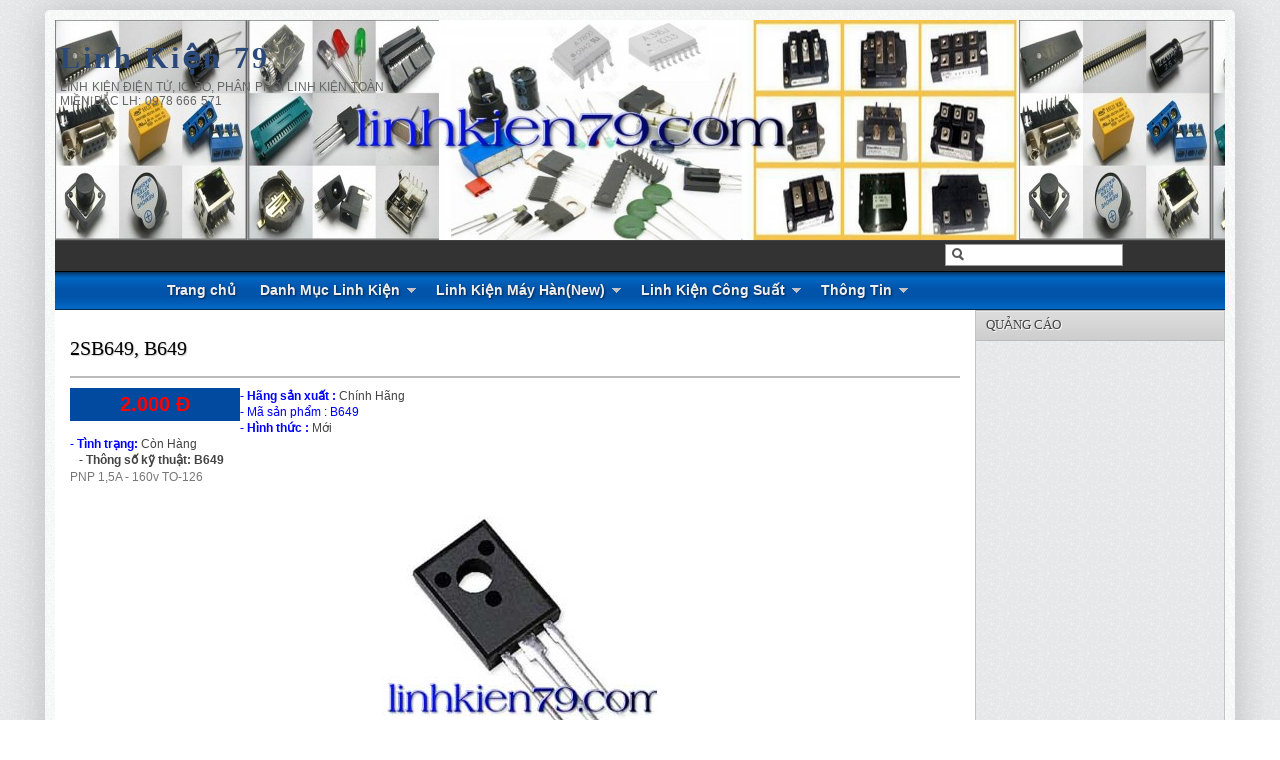

--- FILE ---
content_type: text/html; charset=UTF-8
request_url: http://www.linhkien79.com/2015/07/2sb649-b649.html
body_size: 37964
content:
<!DOCTYPE html>
<html dir='ltr' xmlns='http://www.w3.org/1999/xhtml' xmlns:b='http://www.google.com/2005/gml/b' xmlns:data='http://www.google.com/2005/gml/data' xmlns:expr='http://www.google.com/2005/gml/expr'>
<head>
<link href='https://www.blogger.com/static/v1/widgets/2944754296-widget_css_bundle.css' rel='stylesheet' type='text/css'/>
<meta content='text/html; charset=UTF-8' http-equiv='Content-Type'/>
<meta content='blogger' name='generator'/>
<link href='http://www.linhkien79.com/favicon.ico' rel='icon' type='image/x-icon'/>
<link href='http://www.linhkien79.com/2015/07/2sb649-b649.html' rel='canonical'/>
<link rel="alternate" type="application/atom+xml" title="Linh Kiện 79 - Atom" href="http://www.linhkien79.com/feeds/posts/default" />
<link rel="alternate" type="application/rss+xml" title="Linh Kiện 79 - RSS" href="http://www.linhkien79.com/feeds/posts/default?alt=rss" />
<link rel="service.post" type="application/atom+xml" title="Linh Kiện 79 - Atom" href="https://www.blogger.com/feeds/1464703260764179057/posts/default" />

<link rel="alternate" type="application/atom+xml" title="Linh Kiện 79 - Atom" href="http://www.linhkien79.com/feeds/1131251975011954337/comments/default" />
<!--Can't find substitution for tag [blog.ieCssRetrofitLinks]-->
<link href='https://blogger.googleusercontent.com/img/b/R29vZ2xl/AVvXsEgXeLd-6G65X5mwJfm1ZRrJWel8rjZO6nwYFngiLXqhqC6YmXkXIcs_WOuEIx0bTenGaHXye3hk1lZUqAFy-PrshrcRQZvFesMoqbPo8kcsHcWgk1xjdf6qOQlyZ2EuSDDOdnoqKVlCzkU/s1600/to126-case.jpg' rel='image_src'/>
<meta content='http://www.linhkien79.com/2015/07/2sb649-b649.html' property='og:url'/>
<meta content='2SB649, B649' property='og:title'/>
<meta content=' 2.000 Đ   - Hãng sản xuất : Chính Hãng     - Mã sản phẩm : B649  - Hình thức : Mới - Tình trạng: Còn Hàng        - Thông số kỹ thuật:  B649...' property='og:description'/>
<meta content='https://blogger.googleusercontent.com/img/b/R29vZ2xl/AVvXsEgXeLd-6G65X5mwJfm1ZRrJWel8rjZO6nwYFngiLXqhqC6YmXkXIcs_WOuEIx0bTenGaHXye3hk1lZUqAFy-PrshrcRQZvFesMoqbPo8kcsHcWgk1xjdf6qOQlyZ2EuSDDOdnoqKVlCzkU/w1200-h630-p-k-no-nu/to126-case.jpg' property='og:image'/>
<meta content='https://blogger.googleusercontent.com/img/b/R29vZ2xl/AVvXsEgXeLd-6G65X5mwJfm1ZRrJWel8rjZO6nwYFngiLXqhqC6YmXkXIcs_WOuEIx0bTenGaHXye3hk1lZUqAFy-PrshrcRQZvFesMoqbPo8kcsHcWgk1xjdf6qOQlyZ2EuSDDOdnoqKVlCzkU/s1600/to126-case.jpg' property='og:image'/>
<title>2SB649, B649 - Linh Kiện 79</title>
<meta content='Cung cấp linh kiện điện tử IC số, cung cấp main mạch thay thế dân dụng và công nghiệp' name='description'/>
<meta content='Cung cấp linh kiện điện tử IC số, cung cấp main mạch thay thế dân dụng và công nghiệp' name='keywords'/>
<meta content='Sửa chữa điện tử Việt Nam' name='Author'/>
<meta content='phamtinh.dt@gmail.com' name='Email'/>
<meta content='document' name='resource-type'/>
<meta content='all' name='audience'/>
<meta content='general' name='rating'/>
<meta content='all' name='robots'/>
<meta content='index, follow' name='robots'/>
<meta content='id' name='language'/>
<meta content='id' name='geo.country'/>
<meta content='global' name='distribution'/>
<meta content='1 days' name='revisit-after'/>
<meta content='Indonesia' name='geo.placename'/>
<style id='page-skin-1' type='text/css'><!--
/* -----------------------------------------------
Blogger Template Style
Name    : Johny Blackstore
Author  : Maskolis
Url     : http://www.maskolis.com/
Updated by: Blogger Team
----------------------------------------------- */
/* Variable definitions
====================
<Variable name="bgcolor" description="Page Background Color"
type="color" default="#fff">
<Variable name="textcolor" description="Text Color"
type="color" default="#444">
<Variable name="linkcolor" description="Link Color"
type="color" default="#58a">
<Variable name="pagetitlecolor" description="Blog Title Color"
type="color" default="#666">
<Variable name="descriptioncolor" description="Blog Description Color"
type="color" default="#999">
<Variable name="titlecolor" description="Post Title Color"
type="color" default="#c60">
<Variable name="bordercolor" description="Border Color"
type="color" default="#ccc">
<Variable name="sidebarcolor" description="Sidebar Title Color"
type="color" default="#999">
<Variable name="sidebartextcolor" description="Sidebar Text Color"
type="color" default="#666">
<Variable name="visitedlinkcolor" description="Visited Link Color"
type="color" default="#999">
<Variable name="bodyfont" description="Text Font"
type="font" default="normal normal 100% Georgia, Serif">
<Variable name="headerfont" description="Sidebar Title Font"
type="font"
default="normal normal 78% 'Trebuchet MS',Trebuchet,Arial,Verdana,Sans-serif">
<Variable name="pagetitlefont" description="Blog Title Font"
type="font"
default="normal normal 200% Georgia, Serif">
<Variable name="descriptionfont" description="Blog Description Font"
type="font"
default="normal normal 78% 'Trebuchet MS', Trebuchet, Arial, Verdana, Sans-serif">
<Variable name="postfooterfont" description="Post Footer Font"
type="font"
default="normal normal 78% 'Trebuchet MS', Trebuchet, Arial, Verdana, Sans-serif">
<Variable name="startSide" description="Side where text starts in blog language"
type="automatic" default="left">
<Variable name="endSide" description="Side where text ends in blog language"
type="automatic" default="right">
*/
body{background:url(https://blogger.googleusercontent.com/img/b/R29vZ2xl/AVvXsEgmsBIifKyW1iJeRMUqJ7fR4D_6JPppRtaANr1r6Nzq-Ew6-SiNj0b_iFdMfyZhyphenhyphen1dxXa9bZTuGzkdiFeBnafBYnE9inHR5vHyts7x-p2eBLTdtsozumAA73XzWbTrYAyY5oIn8v-Y-M2Al/s1600/body-bg1.png);color:#444444;font:x-small Trebuchet MS;font-size:small;text-align:left;margin:0}
a:link{color:#2a4978;text-decoration:none}
a:visited{color:#2a4978;text-decoration:none}
a:hover{color:#000000;text-decoration:none}
a img{border-width:0}
#header-wrapper{background:url(https://blogger.googleusercontent.com/img/b/R29vZ2xl/AVvXsEi5wThHhIGt7Bq1cQo1WOqYXwS1eUMGLP0vAkvJcASIyxVyGS9gqV9dl3CHPAdOlxD2jpo7AlsMRUIRa9Il0vSktTI_DwUCG1UR8eAwENE8RTOuBsm9qWkTBYKmtCEt6KkcCIAoDCnRuc8/s1600/DSC_0979%257E3.jpg);width:1170px;height:220px;border:0 solid #dcd9d9;margin:0 auto}
#header-inner{background-position:center;margin-left:auto;margin-right:auto}
#header{float:left;width:350px;border:0 solid #dcd9d9;text-align:left;color:#333333;margin:0}
#header2{float:right;width:600px;margin-right:10px;text-align:left;color:#555}
.header .widget,.header2 .widget{margin:0 auto;padding:10px 0}
#header h1{line-height:1.2em;text-transform:none;letter-spacing:.1em;font:bold 30px Oswald;margin:0 auto;padding:10px 5px .15em;color:#333;}
#header a{text-decoration:none}
#header a:hover{color:#333333}
#header .description{max-width:100%;text-transform:uppercase;letter-spacing:.01em;line-height:1.2em;font:normal normal 12px Lucida Sans, Tahoma, Helvetica, FreeSans, sans-serif;color:#666666;margin:0 auto;padding:0 5px 5px}
#header img{margin-startside:auto;margin-endside:auto}
#navbar-iframe{height:0;visibility:hidden;display:none}
#crosscol-wrapper{margin:0 auto;padding:0 auto}
.crosscol .widget{margin:0 auto;padding:0 0 6px}
#mainpage-wrapper{width:720px;float:left;word-wrap:break-word;overflow:hidden}
#main-wrapper{background:#fff;width:920px;float:left;word-wrap:break-word;overflow:hidden;}
#sidebar-wrapper{background:url(https://blogger.googleusercontent.com/img/b/R29vZ2xl/AVvXsEgmsBIifKyW1iJeRMUqJ7fR4D_6JPppRtaANr1r6Nzq-Ew6-SiNj0b_iFdMfyZhyphenhyphen1dxXa9bZTuGzkdiFeBnafBYnE9inHR5vHyts7x-p2eBLTdtsozumAA73XzWbTrYAyY5oIn8v-Y-M2Al/s1600/body-bg1.png);width:250px;float:right;word-wrap:break-word;overflow:hidden}
h2.date-header{margin:1.5em 0 .5em}
.post{margin:.5em 0 .1em;padding:15px}
.post .jump-link{display:none}
.post h3{font:20px Oswald;line-height:1.2em;color:#333;margin:.25em 0 0;padding:0 0 4px;text-shadow:1px 1px 1px #ccc;}
.post h3 a,.post h3 a:visited,.post h3 strong{color:#000000}
.post h3 strong,.post h3 a:hover{color:#444444}
.post-body{border-top:2px solid #bbb;font:12px Arial;padding-top:10px;line-height:1.4em;margin:1em 0 .75em;}
.post-body blockquote{line-height:1.3em}
.post-footer{color:#666;text-transform:none;letter-spacing:.01em;font:normal normal 12px Arial, Tahoma, Helvetica, FreeSans, sans-serif;line-height:1.4em;margin:.75em 0}
.comment-link{margin-startside:.6em}
.post img,table.tr-caption-container{overflow:hidden;margin-top:5px;padding:0}
.tr-caption-container img{border:none;padding:0}
.post blockquote{margin: 10px 10px 10px 20px;padding: 10px 15px 10px 15px;line-height: 1.6em;color: #333;background: #eee;border-left: 20px solid #ccc}
.post blockquote p{margin:.75em 0}
table{width:100%;border-collapse:collapse;border-spacing:0;border:1px solid #999;color:#444;margin:10px 0}
table td,table th{text-align:left;border:1px solid #999;padding:.4em .8em}
table th{text-transform:uppercase;font-weight:400;border:1px solid #999}
table td{border:1px solid #999}
table tr.even td{border:none}
.comments{padding:0 15px}
#comments h4{font-size:16px;font-weight:400;margin:20px 0}
.cm_wrap{clear:both;margin-bottom:10px;float:right;width:100%}
.cm_head{width:60px;float:left;margin:0}
.cm_avatar{vertical-align:middle;border:1px solid #DDD;background:url(https://blogger.googleusercontent.com/img/b/R29vZ2xl/AVvXsEilt367QClxeUFKJRZ6Qs9shuN0Mi3dpaCXltGvNXlyqRWjhb8K9E-TCKbEB49GeEiTeGsCCOy1kwkdoP90PVMo3h7Bxgh-gfby7njYixfbEVHirJ98zjm_txj5xx9LYercyQrZLzkQ_wk/s1600/anonymous.jpg) center no-repeat;width:35px;height:35px;margin:0;padding:3px}
.cm_avatar_a{vertical-align:middle;border:1px solid #DDD;background:silver;background-position:center;background-repeat:no-repeat;width:35px;height:35px;margin:0;padding:3px}
.cm_reply a{display:inline-block;border:1px solid #C4C4C4;border-top-color:#E4E4E4;border-left-color:#E4E4E4;color:#424242!important;text-align:center;text-decoration:none;-webkit-border-radius:2px;-moz-border-radius:2px;border-radius:2px;background:0;font:11px/18px sans-serif;margin:0;padding:1px 6px}
.cm_reply a:hover{text-decoration:none!important;background:#aaa}
.cm_entry{background:#fcfcfc;border:1px solid #E4E4E4;overflow:hidden;padding:16px}
.cm_arrow{display:block;width:9px;height:18px;background:url(https://blogger.googleusercontent.com/img/b/R29vZ2xl/AVvXsEjCtX1wt_14ebp0vpKhLhuGaD7w9KngqFFmMgAIn1Q59SBF3FWcBPalq3IskMVPKBUQ5H-TstI7-PCXqF3gAaoeGX-x-OVZLrg3ZG-xBEZaAWtOj2IfS31wkKeYxIzB3IhT-t48iAdPQf0/s1600/comment-arrow.gif) no-repeat;position:absolute;margin-left:-25px}
.cm_info{margin-bottom:5px;border:thin solid #E6E6E6;background-color:#F4F4F4;padding:5px}
.cm_info_a{margin-bottom:5px;border:thin solid #E6E6E6;background-color:#e5e5e5;padding:5px}
.cm_name{font-size:14px;color:#333!important;text-decoration:none;float:left}
.cm_name_a{font:bold 13px Arial;color:#333!important;text-decoration:none;float:left}
.cm_date{font-size:10px;color:#999;text-decoration:none;float:right}
.cm_date_a{font:normal 10px Arial;color:#333;text-decoration:none;float:right;padding-top:5px}
.cm_pagenavi{font-size:10px;text-transform:uppercase;color:#666;text-shadow:1px 1px #FFF;font-weight:700}
.cm_pagenavi a{color:#666;text-decoration:none;padding:10px}
.cm_pagenavi span{color:#888;background:#FFF;border:1px solid #E0E0E0;padding:4px}
.comment-body-author{font-family:Arial;font-weight:300}
.cm_entry p,.cm_entry_a p{clear:both;border:thin solid #E6E6E6;background-color:#fff;font-size:13px;color:#333;word-wrap:break-word;padding:5px}
.cm_reply{padding-top:5px}
#blog-pager-newer-link{float:left}
#blog-pager-older-link{float:right}
#blog-pager{clear:both;text-align:center;margin:20px 0;padding:10px 0}
.feed-links{clear:both;line-height:2.5em}
.sidebar h2{background:#ccc url(https://blogger.googleusercontent.com/img/b/R29vZ2xl/AVvXsEjYbZZgMoZqnQG1ZZWKuYB6P7XfpGwzrroIxK0CbitnFUCokGLmsVkQ1iNM2NCilAfoSA489EHrQ4JR-HONfZNK_OtDsCQa_sVco3bpyJgbHqVNbV1tJCkjTjgeox8-ggSV_E2SjqbdOk4/s1600/fade.png) repeat-x top;font:13px Oswald;color:#444;text-transform:uppercase;margin:0;padding:6px 0 7px 10px;border-bottom:1px solid #bababa;border-top:1px solid #bababa}
.sidebar{text-shadow: white 1px 1px 1px;color:#666666;line-height:1.3em;border:1px solid #c3c3c3;border-top:none}
.sidebar li{background:url(https://blogger.googleusercontent.com/img/b/R29vZ2xl/AVvXsEh8i-oFnZ0f59oCF8H3r0gXYoPzT7m2Rn2QEdqjB6mCl8RVUv5Y9i_-AppuK7jH56BMlea-M8XPJntVc79zYdDnTjtAK9xnybt2rm-BikJmgKRsf9tg01m8qOnXw3OW0bYDIVtUVHIEhe4/s1600/batas.gif) repeat-x scroll bottom;text-indent:0;line-height:1.3em;margin:0;padding:3px 0 4px}
.sidebar .widget{border:0 solid #dcd9d9;margin:0 0 5px}
.sidebar .widget-content{margin:0 auto;padding:0px 0px}
.sidebar a:link,.sidebar a:visited{font:12px Oswald;color:#555;text-decoration:none}
.sidebar li a:hover{color:#1159b3}
.sidebar ul{list-style:none;margin:0;padding:5px 10px}
.main .widget{border-bottom:1px dotted #dcd9d9;margin:0 0 1.5em;padding:0 0 1.5em}
.main .Blog{border-bottom-width:0}
.profile-img{float:left;margin-top:0;margin-endside:10px;margin-bottom:5px;margin-startside:0;border:1px solid #dcd9d9;padding:4px}
.profile-data{text-transform:uppercase;letter-spacing:.01em;font:bold 13px Arial;color:#333333;line-height:1.3em;margin:0}
.profile-datablock{margin:.5em 0}
.profile-textblock{line-height:1.3em;margin:.5em 0}
.profile-link{font:normal normal 12px Arial, Tahoma, Helvetica, FreeSans, sans-serif;text-transform:none;letter-spacing:.01em}
#toppic {width:1170px;height:37px;background:url(https://blogger.googleusercontent.com/img/b/R29vZ2xl/AVvXsEjroupZNC4m9QTOa0FlitdqhKi6eybczs_a4SnAyP69IZOsUI1Ho8zHUU_llZZdwki1_9cV6J09EB_ETT0T-AS3MbjGsmsP-he94ZFr0AwLecxz8T_sqFvJcP0w_MPVfwWIz9e5a3GTRvwg/s1600/menutop1.gif) repeat-x top;border-bottom:1px solid #002851;margin:0 auto;padding:0 auto;overflow:hidden;text-shadow:1px 1px 2px #002851}
#topwrapper {width:970px;height:37px;margin:0 auto;padding:0 auto}
.clearit {clear: both;height: 0;line-height: 0.0;font-size: 0;}
#top {width:100%;}
#top, #top ul {padding: 0;margin: 0;list-style: none;}
#top a {text-align:left;display: block;text-decoration: none;padding:10px 12px 11px;font:bold 14px Arial;text-transform:none;color:#eee;}
#top a:hover {color:#c5fa6f}
#top a.trigger {background-image: url(https://blogger.googleusercontent.com/img/b/R29vZ2xl/AVvXsEgm-WjNNj2NrLHm4kx3fw_wds8R6q5rOdTOzGpo_HEkW5z4p-XLW3qo0MfErlzftQ7M0Fz3W-g7keE5In54Uawcsr_sdOytFEIL7k6Q2GUo97JW6zpnXT4nXzG3uudBr3BXUbNNTO-Z_gI/s1600/arrow_white.gif);background-repeat: no-repeat;padding: 10px 24px 11px 12px;background-position: right center;}
#top li {float: left;position: relative;}
#top li {position: static; width: auto;}
#top li ul, #top ul li {width:300px;}
#top ul li a  {text-align:left;padding: 6px 15px;font-size:13px;font-weight:normal;text-transform:none;font-family:Arial, sans-serif;border:none;}
#top li ul {z-index:100;position: absolute;display: none;background-color:#1a3352;margin-left:-80px;padding:10px 0;-moz-border-radius-bottomleft:6px; -moz-border-radius-bottomright:6px; -webkit-border-bottom-left-radius:6px; -webkit-border-bottom-right-radius:6px; border-bottom-left-radius:6px; border-bottom-right-radius:6px;-moz-box-shadow:0 2px 2px rgba(0,0,0,0.6);-webkit-box-shadow:0 2px 2px rgba(0,0,0,0.6);filter:alpha(opacity=87);-moz-opacity:.87;opacity:.87}
#top li ul li {width:150px;float:left;margin:0;padding:0}
#top li:hover ul, #top li.hvr ul {display: block;}
#top li:hover ul a, #top li.hvr ul a {color:#ddd;background-color:transparent;text-decoration:none;}
#top ul a:hover {text-decoration:underline!important;color:yellow}
.showpageOf{border:1px solid #7b7c7d;color:#000;margin:2px;padding:3px 6px}
.showpageNum a,.showpage a{border:1px solid #7b7c7d;color:#000;text-decoration:none;margin:2px;padding:3px 6px}
.showpageNum a:hover,.showpage a:hover,.showpagePoint{border:1px solid #001627;background:#3377b4;color:#fff;margin:2px;padding:3px 6px}
.newsfea{background:#ccc url(https://blogger.googleusercontent.com/img/b/R29vZ2xl/AVvXsEjYbZZgMoZqnQG1ZZWKuYB6P7XfpGwzrroIxK0CbitnFUCokGLmsVkQ1iNM2NCilAfoSA489EHrQ4JR-HONfZNK_OtDsCQa_sVco3bpyJgbHqVNbV1tJCkjTjgeox8-ggSV_E2SjqbdOk4/s1600/fade.png) repeat-x top;font:13px Oswald;color:#444;margin:0px;padding:7px 10px;border-bottom:1px solid #c3c3c3;border-top:1px solid #c3c3c3;text-transform:uppercase;text-shadow:1px 1px 1px #fff}
#outer-wrapper{background:url(https://blogger.googleusercontent.com/img/b/R29vZ2xl/AVvXsEhuoKsU2F3kIbDSILHfwbv7mS0obvw_Lgw5sJDk4Qcp1RTvpW1Jl7GObl8GfUuNvskwY5DCamnc1uXQSLdoRen2P8XWfemTD1xnYP4Khfkv3uw50JsNRlJYWhYg5krOHSL1jOnvp91ApkKP/s1600/outer-wrapper.png);width:1170px;text-align:left;font:normal normal 12px Arial, Tahoma, Helvetica, FreeSans, sans-serif;margin:10px auto;padding:10px;padding-top:none;-webkit-border-radius:5px;-moz-border-radius:5px;border-radius:5px;-moz-box-shadow:0 0 40px rgba(0,0,0,.20);-webkit-box-shadow:0 0 5px rgba(0,0,0,.20);-goog-ms-box-shadow:0 0 10px #222;box-shadow:0 0 40px rgba(0,0,0,.20)}
.footer h2{background:url(https://blogger.googleusercontent.com/img/b/R29vZ2xl/AVvXsEhm_A0iHKQ98GF065VzYRLOOd_UXmbM6nQMjA_NWU6b3z84mh-8uPEOY-CM92oUx88WCKNnqQVIHoJoiVMC2gHHrretDxqg4hwd8IlB80-0OH4fSVak6mOoAn9icfgW1-0vPIA3Oyr2c3U/s1600/batas.png) repeat-x scroll bottom;padding-bottom:10px;font:bold 14px Arial;color:#ccc;line-height:1.2em;text-transform:none;letter-spacing:.01em;margin:0 0 3px}
.footer{font:normal 12px Arial;color:#999;line-height:1.3em}
.footer ul{list-style:none;color:#EAE9E8;margin:0;padding:0}
.footer li{background:url(https://blogger.googleusercontent.com/img/b/R29vZ2xl/AVvXsEjv_eRMI6a3q7i8j0SjbohlTrieFBDn3WvT5kOmF0TzcAVVz601ovqnfEzPlAJG1YJm53GkUJVNWRmwk6XLmoHKqaRYMx4TADummjZc2M3TFIqF35ukl5QfJByjzYjlpin4cQ5Kn1prhvIA/s1600/bullet.png) no-repeat 1px 5px;font:normal 13px Arial;color:#EAE9E8;text-indent:0;line-height:1.1em;margin:0;padding:2px 0 3px 16px}
.footer .widget{margin:0 0 5px;padding:0 auto}
.footer a:link,.footer a:visited{font:normal 12px Arial;color:#999;text-decoration:none}
.footer a:hover{color:#eee;text-decoration:none}
.footerwrap{background:#252525 url(https://blogger.googleusercontent.com/img/b/R29vZ2xl/AVvXsEjhrqInCb5P-gsaxL-D3aOSxtC49ExDsp_WrL5kYKM7Jdf5ajAU3xh9P7OEZ9bYbyu_BrjEAw-LcRbdyqRKi7hq-A7nI7ecKwpZWEoc8D1x6C_6A2KB0hJHEIAmbpabWdH8bKVBgQ2sXRKR/s1600/footer-bg.jpg) repeat-x top;width:970px;margin-startside:auto;margin-endside:auto;text-align:center;font:normal normal 12px Arial, Tahoma, Helvetica, FreeSans, sans-serif;margin:0 auto;padding:10px 0}
#footer-wrapper{width:950px;text-align:left;font:normal normal 12px Arial, Tahoma, Helvetica, FreeSans, sans-serif;margin:0 auto;padding:10px 0}
#footer1-wrapper{width:210px;float:left;margin-right:15px;word-wrap:break-word;overflow:hidden}
#footer4-wrapper{width:270px;float:left;word-wrap:break-word;overflow:hidden}
#footer2-wrapper,#footer3-wrapper{width:210px;float:left;margin-right:15px;word-wrap:break-word;overflow:hidden}
.creditwrap{background:#333;width:970px;border-top:1px solid #666;margin:0 auto;padding:0 auto}
.credit{width:950px;line-height:1.6em;text-align:center;font-family:Arial;font-size:11px;color:#aaa;overflow:hidden;clear:both;margin:0 auto;padding:10px 0}
.credit a:link,.credit a:visited{color:#aaa;text-decoration:none}
.credit a:hover{color:#FFF;text-decoration:none}
#featuredSlider{background-color:#222;background-image: -moz-linear-gradient(top,#444 0,#222 100%); background-image: -ms-linear-gradient(top,#444 0,#222 100%); background-image: -o-linear-gradient(top,#444 0,#222 100%); background-image: -webkit-gradient(linear,left top,left bottom,color-stop(0,#444),color-stop(100%,#222)); background-image: -webkit-linear-gradient(top,#444 0,#222 100%); background-image: linear-gradient(to bottom,#444 0,#222 100%);border-bottom:1px solid #000;border-top:1px solid #666;float:left;:0; padding:10px 0; width:920px; position:relative;color:#aaa;font:bold 16px Arial;}
#featuredSlider .featured-thumb {background:#ccc;float:left; margin:0 10px 0 0; padding:8px;}
#featuredSlider .container {height:245px; margin:0 10px;overflow:hidden; position:relative; }
.featuredTitle{font-size:22px;font-weight:bold!important;}
.featuredTitle a{color:#bae077}
.featuredTitle a:hover{color:#fff}
.navigation {position:relative;bottom:18px;float:right;overflow:hidden;}
ul.pagination {list-style-type:none; margin:0 auto; padding:0;}
ul.pagination a { float:left; margin:0 5px; display:inline; }
ul.pagination a { display:block;width:12px; padding-top:12px; height:0; overflow:hidden; background-image:url(https://blogger.googleusercontent.com/img/b/R29vZ2xl/AVvXsEiaM4qGpGFktJ104JUlIAr0y6SLIiyliSYsjFXwl7lYjXBhjpXPH4bqUXn2LQ3HuVeBVh-1nbQUoitnCHw6x7-NlI11LYTxpvA5e1wAwBhfbWrRLLtUT-88aULEcobYEozatS2xv_sRT0_j/s1600/pagination-slider.png); background-position:0 0; background-repeat:no-repeat; }
ul.pagination a:hover { background-position:0 -12px; }
ul.pagination a:hover { background-position:0 -12px; }
ul.pagination a.activeSlide { background-position:0 -12px }
a.shop {float:right;background:#6b9b16 url(https://blogger.googleusercontent.com/img/b/R29vZ2xl/AVvXsEjYbZZgMoZqnQG1ZZWKuYB6P7XfpGwzrroIxK0CbitnFUCokGLmsVkQ1iNM2NCilAfoSA489EHrQ4JR-HONfZNK_OtDsCQa_sVco3bpyJgbHqVNbV1tJCkjTjgeox8-ggSV_E2SjqbdOk4/s1600/fade.png) repeat-x top left;display:block;margin:10px 0 0 0;padding:4px 10px;color:#fff;font-weight:700}
a.shop:hover {color:#000}
#nav-wrapper{background:#333;border-top:1px solid #444;border-bottom:1px solid #000;height:30px;font-family:"Tahoma",Palatino,serif;overflow:hidden}
#nav{margin:0 auto;width:970px;height:30px;padding:0;text-shadow:1px 1px 2px #000}
#nav ul{float:left;width:auto;height:30px;margin:0;padding:0;list-style-type:none}
#nav ul li{float:left;height:30px}
#nav ul li a,#nav ul li a:visited{border-right:1px solid #000;background:#222;border-left:1px solid #444;color:#eee;float:right;height:30px;padding:5px 14px;font:12px Oswald;text-transform:none;transition:all 400ms ease-in-out;-webkit-transition:all 400ms ease-in-out;-moz-transition:all 400ms ease-in-out;-o-transition:all 400ms ease-in-out;-ms-transition:all 400ms ease-in-out;}
#nav ul li a:hover{background:#000;color:#999;text-decoration:none;}
/* Shopping Cart
----------------------------------------------- */
#shoppingCart{background:#01417a url(https://blogger.googleusercontent.com/img/b/R29vZ2xl/AVvXsEj65DGDzajFAbzCZw6eeLl_lVoI9h2QML38F1p5Gr3YsRh4WVo_pw5D6Y6dSo0fNLhBkjt5_GWFu8pah0pfeguTU6ZPUIUELvUnjmV5XJAN7BrFynmDdRDg6iiK8LdPDwrj9gllvjShs7n2/s1600/shoppingcart.png) repeat-x top;float:left;color:#fff;width:230px;margin:0px;padding:0 10px 10px}
#shoppingCart h2{background:url(https://blogger.googleusercontent.com/img/b/R29vZ2xl/AVvXsEjR5hfTyDjRj-cItgTL49N0vM9chE_1Dn_iFnzN_BzX6KDXQYvR6eM_XqExQrcxAN_y9J7vxDfLtd7m764apW_novpj9xZTMZeg6RLi1prjp5I-1bppNI9NO5-cBKajl3yjMe52Eub7qOtm/s1600/icon_cart.png) no-repeat left top;display:block;font-size:16px;color:#fff;text-decoration:none;margin-bottom:10px;padding:0 0 10px 25px}
.itemname{float:left;clear:both}
.item_thumb{padding:10px}
.item_price{display:block;height:20px;position:absolute;color:#014aa0;font:bold 14px Arial;float:left;padding:5px 10px;bottom:32px;width:150px;text-align:center}
.simpleCart_items{background:#2169b2;-webkit-box-shadow:inset #082849 0 2px 8px;-moz-box-shadow:inset #082849 0 2px 7px;font-size:80%;min-height:120px;display:block;margin-left:0 auto 10px;overflow:hidden;padding:10px}
.simpleCart_items img{text-align:left;width:40px!important;height:40px!important;padding:2px}
.itemContainer{float:left;width:210px;text-align:center;display:block;position:relative;bottom:0}
.itemthumb{float:left;width:58px;margin:0}
.itemQuantity{float:left;width:10px;margin:6px 0}
.itemQuantity input{border:none;color:#fff;background:none;float:left;font:bold 11px Arial,sans-serif;height:22px;text-align:center;width:10px;padding:5px}
.itemQuantity input:focus{outline:none}
.itemremove a{color:#FF0;float:left;font-weight:700;margin:15px 0 0 5px}
.itemTotal{color:#fff;float:left;font:bold 11px Arial,sans-serif;text-align:right;width:75px;margin:15px 0 0 10px;padding:0}
.simpleCart_finalTotal{color:#fff;font-size:18px}
#shoppingCart table td{color:#fff;border:none;padding:2px 0}
#shoppingCart table{border:none;margin-top:5px}
#shoppingCart table td.odd{width:100px;}
#shoppingCart table td.even{width:100px;}
a.simpleCart_empty{background:#45b52f url(https://blogger.googleusercontent.com/img/b/R29vZ2xl/AVvXsEjYbZZgMoZqnQG1ZZWKuYB6P7XfpGwzrroIxK0CbitnFUCokGLmsVkQ1iNM2NCilAfoSA489EHrQ4JR-HONfZNK_OtDsCQa_sVco3bpyJgbHqVNbV1tJCkjTjgeox8-ggSV_E2SjqbdOk4/s1600/fade.png) repeat-x top left;border-radius:3px 3px 3px 3px;-moz-border-radius:3px;-webkit-border-radius:3px 3px 3px 3px;display:block;font:bold 12px Arial;text-align:center;text-decoration:none;color:#fff;float:left;width:80px;margin:0 15px;padding:6px}
.cartbuttons{margin:10px 0 0}
a.simpleCart_checkout{background:#45b52f url(https://blogger.googleusercontent.com/img/b/R29vZ2xl/AVvXsEjYbZZgMoZqnQG1ZZWKuYB6P7XfpGwzrroIxK0CbitnFUCokGLmsVkQ1iNM2NCilAfoSA489EHrQ4JR-HONfZNK_OtDsCQa_sVco3bpyJgbHqVNbV1tJCkjTjgeox8-ggSV_E2SjqbdOk4/s1600/fade.png) repeat-x top left;border-radius:3px 3px 3px 3px;-moz-border-radius:3px;-webkit-border-radius:3px 3px 3px 3px;display:block;font:bold 12px Arial;text-align:center;text-decoration:none;color:#fff;float:left;width:80px;padding:6px}
input.item_add{color:#000;font-size:11px;text-align:center;width:70px;margin:10px 0px 0px 8px;float:left;padding:2px 5px}
.item_name,.hidden_value,.cartHeaders{display:none}
a.simpleCart_empty:hover,a.simpleCart_checkout:hover{background:#d9d9d9;color:#000}
a.detail{background:#999 url(https://blogger.googleusercontent.com/img/b/R29vZ2xl/AVvXsEjsLYC1GnQFOw3xEa8nb6KGYsUPy9p-lc53inAulW7_0-QS_7uG8ENyWPG_nWN7eZfHztREjQNe9EnP4515iO7S5FHdhyQr0Z4b06exI35XXZ-1FZfn1UC4YbyL8ocVVgDuj_mOWwt9UFAa/s1600/blur.png) repeat-x top left;border:1px solid #333;color:#000;font-size:11px;text-align:center;width:60px;margin:10px 5px 0px 0;float:right;padding:4px 5px;border-radius:3px;-moz-border-radius:3px;-webkit-border-radius:3px;}
a.detail:hover{background:#fff;border:1px solid #333;}
#search{float:right;width:180px;height:20px;margin-top:2px;}
#search form{float:left}
#search input[type="text"]{background:#fff url(https://blogger.googleusercontent.com/img/b/R29vZ2xl/AVvXsEj-HCAadfCx9d0Q_y6l9LGtSoE75k8z5mPV8FLsvvdYoi0DuVHmd5NS01FQf9t7c0zT2-xGRz4zEcdD8rfJ_jDhb3vmr8WTaZ0IU9GRIp0nxTInZ6ilCcTVZ8DOOGoC0mBkmMKDRlZS4Tc/s1600/search_button.png) no-repeat scroll 4px center;float:left;border:1px solid #999;width:146px;margin-top:1px;padding:3px 15px;font-size:12px;text-align:right}
#search input[type="text"]:focus{background:#fff}
#search input[type="submit"]{display:none}
ul#related-posts{font:14px Oswald;list-style:none;text-transform:none;margin:10px 0;padding:0}
ul#related-posts li{float:left;height:auto;list-style-type:none;margin:0 5px;padding:2px 1px}
*html ul.rp#related-posts li{margin:0 13px}
ul#related-posts li a{-moz-box-shadow:0 1px 2px rgba(0,0,0,0.15);border:4px solid #bbb;display:block;height:95px;position:relative;width:90px;color:#eaeaea;text-decoration:none;text-shadow:0 1px 0 #000}
ul#related-posts li .overlay{height:89px;line-height:16px;position:absolute;width:84px;z-index:10;padding:6px 0 0 6px}
ul#related-posts li a:hover .overlay{background:url(https://blogger.googleusercontent.com/img/b/R29vZ2xl/AVvXsEhNt3yXfylsEOk0i8IqKqH_z2mWRYqxeUpYvYUIeFjmZ8yTsacWYGI57MBE9HvnGXbx2YxM37zGzk56k4H_ECL9VzovRa0Z9-nTS78MTvDh-p4TDKcPZW-zCAl3uAHxeyvkR4_wmdhWX_E/s1600/transparant.png);display:block!important;}
ul#related-posts li img{bottom:0;padding:0!important}
ul#related-posts li a:hover{-moz-box-shadow:0 1px 3px rgba(0,0,0,0.25);border:4px solid #666}
#carousel{background:#111;width:720px;height:95px;position:relative;display:block;margin:0px}
#carousel h5{font:11px Arial;color:#ccc;margin:2px}
#carousel .container{position:absolute;left:25px;width:710px;height:95px;overflow:hidden}
#carousel .thumb{float:left;margin-right:5px;background:#ccc;padding:3px 3px 0}
#carousel #previous_button{position:absolute;width:25px;height:95px;background:url(https://blogger.googleusercontent.com/img/b/R29vZ2xl/AVvXsEhqZgyYI6uR9d_m0-FtaQrcDnTlxkRGoQT0dY407G600pjtl2qQc9POgRG0J7F0mxRB4INM4UxZhU-6jsKStzFXfhpeZFou8aM2Ow2bfB-HkJ2MaCNyKWKbgts7xKE02y1jCNptVroW4Pw/s1600/prev1.png) center;z-index:100;cursor:pointer;}
#carousel #next_button{position:absolute;right:0;width:25px;height:95px;background:url(https://blogger.googleusercontent.com/img/b/R29vZ2xl/AVvXsEiaj9tT7Odk5B1Lb1iqmcEl3aTbMgzsJSC-f7HMxvUKYpZOMOHS61Bh8ez2RJ7PHLhbgSgexySRLd0gnXu2yohGpxleu4uICLNh3-W49N_h-DBVCx2qZtex0r11R2b29pq_zAFJBSPzN2M/s1600/next1.png) center;z-index:100;cursor:pointer;}
#carousel #next_button:hover,#carousel .thumb:hover,#carousel #previous_button:hover{filter:alpha(opacity=70);opacity:.7}
#carousel ul{width:100000px;position:relative;margin-top:5px}
#carousel ul li{display:inline;float:left;text-align:left;font:11px Oswald;width:205px;height:70px;margin:0 2px 20px 5px;padding:6px}
#carousel ul li a.slider_title{color:#fff;display:block;margin-top:0;padding-top:0}
#carousel ul li a.slider_title:hover{color:#fdd910}

--></style>
<style>
.item_price {text-align:center;font-size:20px;background:#014aa0;color:#fff;font-weight:700;position:relative;padding:5px 10px 8px;bottom:0;left:0}
input.item_add{float:right;font-size: 15px;padding:5px;margin: 5px 0 0 10px;position: relative;width: 100px;}
input.order{float:right;font-size: 15px;padding:5px;margin: 5px 0 0 10px;position: relative;width: 100px;}
.item_thumb{display:none}
</style>
<script src='http://yourjavascript.com/313721211126/wojosimplecart-idr.js' type='text/javascript'></script>
<script type='text/javascript'>
//<![CDATA[
/*!
 * jQuery JavaScript Library v1.6.4
 * http://jquery.com/
 *
 * Copyright 2011, John Resig
 * Dual licensed under the MIT or GPL Version 2 licenses.
 * http://jquery.org/license
 *
 * Includes Sizzle.js
 * http://sizzlejs.com/
 * Copyright 2011, The Dojo Foundation
 * Released under the MIT, BSD, and GPL Licenses.
 *
 * Date: Mon Sep 12 18:54:48 2011 -0400
 *
(function( window, undefined ) {

// Use the correct document accordingly with window argument (sandbox)
var document = window.document,
	navigator = window.navigator,
	location = window.location;
var jQuery = (function() {

// Define a local copy of jQuery
var jQuery = function( selector, context ) {
		// The jQuery object is actually just the init constructor 'enhanced'
		return new jQuery.fn.init( selector, context, rootjQuery );
	},

	// Map over jQuery in case of overwrite
	_jQuery = window.jQuery,

	// Map over the $ in case of overwrite
	_$ = window.$,

	// A central reference to the root jQuery(document)
	rootjQuery,

	// A simple way to check for HTML strings or ID strings
	// Prioritize #id over <tag> to avoid XSS via location.hash (#9521)
	quickExpr = /^(?:[^#<]*(<[\w\W]+>)[^>]*$|#([\w\-]*)$)/,

	// Check if a string has a non-whitespace character in it
	rnotwhite = /\S/,

	// Used for trimming whitespace
	trimLeft = /^\s+/,
	trimRight = /\s+$/,

	// Check for digits
	rdigit = /\d/,

	// Match a standalone taglinh
	rsingleTag = /^<(\w+)\s*\/?>(?:<\/\1>)?$/,

	// JSON RegExp
	rvalidchars = /^[\],:{}\s]*$/,
	rvalidescape = /\\(?:["\\\/bfnrt]|u[0-9a-fA-F]{4})/g,
	rvalidtokens = /"[^"\\\n\r]*"|true|false|null|-?\d+(?:\.\d*)?(?:[eE][+\-]?\d+)?/g,
	rvalidbraces = /(?:^|:|,)(?:\s*\[)+/g,

	// Useragent RegExp
	rwebkit = /(webkit)[ \/]([\w.]+)/,
	ropera = /(opera)(?:.*version)?[ \/]([\w.]+)/,
	rmsie = /(msie) ([\w.]+)/,
	rmozilla = /(mozilla)(?:.*? rv:([\w.]+))?/,

	// Matches dashed string for camelizing
	rdashAlpha = /-([a-z]|[0-9])/ig,
	rmsPrefix = /^-ms-/,

	// Used by jQuery.camelCase as callback to replace()
	fcamelCase = function( all, letter ) {
		return ( letter + "" ).toUpperCase();
	},

	// Keep a UserAgent string for use with jQuery.browser
	userAgent = navigator.userAgent,

	// For matching the engine and version of the browser
	browserMatch,

	// The deferred used on DOM ready
	readyList,

	// The ready event handler
	DOMContentLoaded,

	// Save a reference to some core methods
	toString = Object.prototype.toString,
	hasOwn = Object.prototype.hasOwnProperty,
	push = Array.prototype.push,
	slice = Array.prototype.slice,
	trim = String.prototype.trim,
	indexOf = Array.prototype.indexOf,

	// [[Class]] -> type pairs
	class2type = {};

jQuery.fn = jQuery.prototype = {
	constructor: jQuery,
	init: function( selector, context, rootjQuery ) {
		var match, elem, ret, doc;

		// Handle $(""), $(null), or $(undefined)
		if ( !selector ) {
			return this;
		}

		// Handle $(DOMElement)
		if ( selector.nodeType ) {
			this.context = this[0] = selector;
			this.length = 1;
			return this;
		}

		// The body element only exists once, optimize finding it
		if ( selector === "body" && !context && document.body ) {
			this.context = document;
			this[0] = document.body;
			this.selector = selector;
			this.length = 1;
			return this;
		}

		// Handle HTML strings
		if ( typeof selector === "string" ) {
			// Are we dealing with HTML string or an ID?
			if ( selector.charAt(0) === "<" && selector.charAt( selector.length - 1 ) === ">" && selector.length >= 3 ) {
				// Assume that strings that start and end with <> are HTML and skip the regex check
				match = [ null, selector, null ];

			} else {
				match = quickExpr.exec( selector );
			}

			// Verify a match, and that no context was specified for #id
			if ( match && (match[1] || !context) ) {

				// HANDLE: $(html) -> $(array)
				if ( match[1] ) {
					context = context instanceof jQuery ? context[0] : context;
					doc = (context ? context.ownerDocument || context : document);

					// If a single string is passed in and it's a single tag
					// just do a createElement and skip the rest
					ret = rsingleTag.exec( selector );

					if ( ret ) {
						if ( jQuery.isPlainObject( context ) ) {
							selector = [ document.createElement( ret[1] ) ];
							jQuery.fn.attr.call( selector, context, true );

						} else {
							selector = [ doc.createElement( ret[1] ) ];
						}

					} else {
						ret = jQuery.buildFragment( [ match[1] ], [ doc ] );
						selector = (ret.cacheable ? jQuery.clone(ret.fragment) : ret.fragment).childNodes;
					}

					return jQuery.merge( this, selector );

				// HANDLE: $("#id")
				} else {
					elem = document.getElementById( match[2] );

					// Check parentNode to catch when Blackberry 4.6 returns
					// nodes that are no longer in the document #6963
					if ( elem && elem.parentNode ) {
						// Handle the case where IE and Opera return items
						// by name instead of ID
						if ( elem.id !== match[2] ) {
							return rootjQuery.find( selector );
						}

						// Otherwise, we inject the element directly into the jQuery object
						this.length = 1;
						this[0] = elem;
					}

					this.context = document;
					this.selector = selector;
					return this;
				}

			// HANDLE: $(expr, $(...))
			} else if ( !context || context.jquery ) {
				return (context || rootjQuery).find( selector );

			// HANDLE: $(expr, context)
			// (which is just equivalent to: $(context).find(expr)
			} else {
				return this.constructor( context ).find( selector );
			}

		// HANDLE: $(function)
		// Shortcut for document ready
		} else if ( jQuery.isFunction( selector ) ) {
			return rootjQuery.ready( selector );
		}

		if (selector.selector !== undefined) {
			this.selector = selector.selector;
			this.context = selector.context;
		}

		return jQuery.makeArray( selector, this );
	},

	// Start with an empty selector
	selector: "",

	// The current version of jQuery being used
	jquery: "1.6.4",

	// The default length of a jQuery object is 0
	length: 0,

	// The number of elements contained in the matched element set
	size: function() {
		return this.length;
	},

	toArray: function() {
		return slice.call( this, 0 );
	},

	// Get the Nth element in the matched element set OR
	// Get the whole matched element set as a clean array
	get: function( num ) {
		return num == null ?

			// Return a 'clean' array
			this.toArray() :

			// Return just the object
			( num < 0 ? this[ this.length + num ] : this[ num ] );
	},

	// Take an array of elements and push it onto the stack
	// (returning the new matched element set)
	pushStack: function( elems, name, selector ) {
		// Build a new jQuery matched element set
		var ret = this.constructor();

		if ( jQuery.isArray( elems ) ) {
			push.apply( ret, elems );

		} else {
			jQuery.merge( ret, elems );
		}

		// Add the old object onto the stack (as a reference)
		ret.prevObject = this;

		ret.context = this.context;

		if ( name === "find" ) {
			ret.selector = this.selector + (this.selector ? " " : "") + selector;
		} else if ( name ) {
			ret.selector = this.selector + "." + name + "(" + selector + ")";
		}

		// Return the newly-formed element set
		return ret;
	},

	// Execute a callback for every element in the matched set.
	// (You can seed the arguments with an array of args, but this is
	// only used internally.)
	each: function( callback, args ) {
		return jQuery.each( this, callback, args );
	},

	ready: function( fn ) {
		// Attach the listeners
		jQuery.bindReady();

		// Add the callback
		readyList.done( fn );

		return this;
	},

	eq: function( i ) {
		return i === -1 ?
			this.slice( i ) :
			this.slice( i, +i + 1 );
	},

	first: function() {
		return this.eq( 0 );
	},

	last: function() {
		return this.eq( -1 );
	},

	slice: function() {
		return this.pushStack( slice.apply( this, arguments ),
			"slice", slice.call(arguments).join(",") );
	},

	map: function( callback ) {
		return this.pushStack( jQuery.map(this, function( elem, i ) {
			return callback.call( elem, i, elem );
		}));
	},

	end: function() {
		return this.prevObject || this.constructor(null);
	},

	// For internal use only.
	// Behaves like an Array's method, not like a jQuery method.
	push: push,
	sort: [].sort,
	splice: [].splice};*/function error(a){try{console.log(a)}catch(b){}}
function eraseCookie(a){createCookie(a,"",- 1)}
function readCookie(a){var b=a+"=";var c=document.cookie.split(";");for(var d=0;d<c.length;d++){var e=c[d];while(e.charAt(0)==" ")e=e.substring(1,e.length);if(e.indexOf(b)===0){var f=unescape(e.substring(b.length,e.length));return f.replace(/\~/g,"=")}}
return null}
function createCookie(a,b,c){if(c){var d=new Date;d.setTime(d.getTime()+ c*24*60*60*1e3);var e="; expires="+ d.toGMTString()}else var e="";b=b.replace(/\=/g,"~");document.cookie=a+"="+ escape(b)+ e+"; path=/"}
function ShelfItem(){this.id="s"+ simpleCart.nextId++}
function Shelf(){this.items={}}
function CartItem(){while(simpleCart.items["c"+ simpleCart.nextId])simpleCart.nextId++;this.id="c"+ simpleCart.nextId}
function Cart(){var a=this;a.nextId=1;a.Version="2.2.2";a.Shelf=null;a.items={};a.isLoaded=false;a.pageIsReady=false;a.quantity=0;a.total=0;a.taxRate=0;a.taxCost=0;a.shippingFlatRate=0;a.shippingTotalRate=0;a.shippingQuantityRate=0;a.shippingRate=0;a.shippingCost=0;a.currency=USD;a.checkoutTo=PayPal;a.email="";a.merchantId="";a.successUrl=null;a.cancelUrl=null;a.cookieDuration=30;a.storagePrefix="sc_";a.MAX_COOKIE_SIZE=4e3;a.cartHeaders=["Name","Price","Quantity","Total"];a.events={};a.sandbox=false;a.paypalHTTPMethod="GET";a.businessName="";a.add=function(a){var b=this;if(!b.pageIsReady){b.initializeView();b.update()}
if(!b.isLoaded){b.load();b.update()}
var c=new CartItem;if(!arguments||arguments.length===0){error("No values passed for item.");return null}
var d=arguments;if(a&&typeof a!=="string"&&typeof a!=="number"){d=a}
c.parseValuesFromArray(d);c.checkQuantityAndPrice();if(b.trigger("beforeAdd",[c])===false){return false}
var e=true;if(b.hasItem(c)){var f=b.hasItem(c);f.quantity=parseInt(f.quantity,10)+ parseInt(c.quantity,10);c=f;e=false}else{b.items[c.id]=c}
b.update();b.trigger("afterAdd",[c,e]);return c};a.remove=function(b){var c={};a.each(function(a){if(a.id!==b){c[a.id]=a}});this.items=c};a.empty=function(){a.items={};a.update()};a.find=function(b){if(!b){return null}
var c=[];a.each(function(d,e,f){fits=true;a.each(b,function(a,b,c){if(!d[c]||d[c]!=a){fits=false}});if(fits){c.push(d)}});return c.length===0?null:c};a.each=function(b,c){var d,e=0,f;if(typeof b==="function"){var g=b;h=a.items}else if(typeof c==="function"){var g=c,h=b}else{return}
for(d in h){if(typeof h[d]!=="function"){f=g.call(a,h[d],e,d);if(f===false){return}
e++}}};a.chunk=function(a,b){if(typeof b==="undefined"){b=2}
var c=a.match(RegExp(".{1,"+ b+"}","g"));return c||[]};a.checkout=function(){if(a.quantity===0){error("Cart is empty");return}
switch(a.checkoutTo){case PayPal:a.paypalCheckout();break;case GoogleCheckout:a.googleCheckout();break;case Email:a.emailCheckout();break;default:a.customCheckout();break}};a.paypalCheckout=function(){var b=document.createElement("form"),c=1,d,e,f;b.style.display="none";b.method=a.paypalHTTPMethod=="GET"||a.paypalHTTPMethod=="POST"?a.paypalHTTPMethod:"GET";b.action=a.sandbox?"https://www.sandbox.paypal.com/cgi-bin/webscr":"https://www.paypal.com/cgi-bin/webscr";b.acceptCharset="utf-8";b.appendChild(a.createHiddenElement("cmd","_cart"));b.appendChild(a.createHiddenElement("rm",a.paypalHTTPMethod=="POST"?"2":"0"));b.appendChild(a.createHiddenElement("upload","1"));b.appendChild(a.createHiddenElement("business",a.email));b.appendChild(a.createHiddenElement("currency_code",a.currency));if(a.taxRate){b.appendChild(a.createHiddenElement("tax_cart",a.taxCost))}
if(a.shipping()!==0){b.appendChild(a.createHiddenElement("handling_cart",a.shippingCost))}
if(a.successUrl){b.appendChild(a.createHiddenElement("return",a.successUrl))}
if(a.cancelUrl){b.appendChild(a.createHiddenElement("cancel_return",a.cancelUrl))}
a.each(function(d,e){c=e+ 1;b.appendChild(a.createHiddenElement("item_name_"+ c,d.name));b.appendChild(a.createHiddenElement("quantity_"+ c,d.quantity));b.appendChild(a.createHiddenElement("amount_"+ c,d.price));b.appendChild(a.createHiddenElement("item_number_"+ c,c));var f=0;a.each(d,function(d,e,g){if(g!=="id"&&g!=="price"&&g!=="quantity"&&g!=="name"&&g!=="shipping"&&f<10){b.appendChild(a.createHiddenElement("on"+ f+"_"+ c,g));b.appendChild(a.createHiddenElement("os"+ f+"_"+ c,d));f++}});b.appendChild(a.createHiddenElement("option_index_"+ c,f))});document.body.appendChild(b);b.submit();document.body.removeChild(b)};a.googleCheckout=function(){var a=this;if(a.currency!==USD&&a.currency!==GBP){error("Google Checkout only allows the USD and GBP for currency.");return}else if(a.merchantId===""||a.merchantId===null||!a.merchantId){error("No merchant Id for google checkout supplied.");return}
var b=document.createElement("form"),c=1,d,e,f;b.style.display="none";b.method="POST";b.action="https://checkout.google.com/api/checkout/v2/checkoutForm/Merchant/"+ a.merchantId;b.acceptCharset="utf-8";a.each(function(d,e){c=e+ 1;b.appendChild(a.createHiddenElement("item_name_"+ c,d.name));b.appendChild(a.createHiddenElement("item_quantity_"+ c,d.quantity));b.appendChild(a.createHiddenElement("item_price_"+ c,d.price));b.appendChild(a.createHiddenElement("item_currency_"+ c,a.currency));b.appendChild(a.createHiddenElement("item_tax_rate_"+ c,a.taxRate));b.appendChild(a.createHiddenElement("_charset_",""));f="";a.each(d,function(a,b,c){if(c!=="id"&&c!=="quantity"&&c!=="price"){f=f+", "+ c+": "+ a}});f=f.substring(1);b.appendChild(a.createHiddenElement("item_description_"+ c,f))});if(a.shipping()!==0){b.appendChild(a.createHiddenElement("ship_method_name_1","Shipping"));b.appendChild(a.createHiddenElement("ship_method_price_1",parseFloat(a.shippingCost).toFixed(2)));b.appendChild(a.createHiddenElement("ship_method_currency_1",a.currency))}
document.body.appendChild(b);b.submit();document.body.removeChild(b)};a.emailCheckout=function(){alert("====== FINISH YOUR SHOPPING ======\n\nThank you for purchasing our product.\nWe need your data to delivery our product. \n\nPlease, enter your data in to the next box, \n\n-------------- Press OK to continue --------------");var b=prompt("Enter your Email for invoice order: ");var bb=prompt("Enter your name: ");var bbb=prompt("Enter your address: ");var bbbb=prompt("Enter your phone number, I will call or send you a message about the product you purchase: ");itemsString="";esubtotal=0;etotal=0;for(var c in this.items){var d=this.items[c];esubtotal=Math.round(d.quantity*d.price*100)/100;itemsString+=d.quantity+" x "+ d.name+" --> "+ d.quantity+" x Rp."+ d.price+" = Rp."+ String(esubtotal)+"<br>";etotal+=esubtotal}
etotal=Math.round(etotal*100)/100;itemsString+="<br/><b>Total:</b> Rp."+ String(etotal);var e=document.createElement("form");e.style.display="none";e.method="POST";e.action="http://anaknusantara.com/maskolis/sendjs.php";e.acceptCharset="utf-8";e.appendChild(a.createHiddenElement("jcitems",itemsString));e.appendChild(a.createHiddenElement("jcremite",b));e.appendChild(a.createHiddenElement("buyername",bb));e.appendChild(a.createHiddenElement("buyeralamat",bbb));e.appendChild(a.createHiddenElement("buyerhp",bbbb));e.appendChild(a.createHiddenElement("email",this.email));e.appendChild(a.createHiddenElement("catatanTambahanInvoice",this.catatanTambahanInvoice));e.appendChild(a.createHiddenElement("formatsmsKonfirmasi",this.formatsmsKonfirmasi));e.appendChild(a.createHiddenElement("contohformatsmsKonfirmasi",this.contohformatsmsKonfirmasi));e.appendChild(a.createHiddenElement("urlWebsite",this.urlWebsite));e.appendChild(a.createHiddenElement("alamatPemilik",this.alamatPemilik));e.appendChild(a.createHiddenElement("noHP",this.noHP));e.appendChild(a.createHiddenElement("urlFacebook",this.urlFacebook));e.appendChild(a.createHiddenElement("urlTwitter",this.urlTwitter));e.appendChild(a.createHiddenElement("akunbank1",this.akunbank1));e.appendChild(a.createHiddenElement("norek1",this.norek1));e.appendChild(a.createHiddenElement("namarek1",this.namarek1));e.appendChild(a.createHiddenElement("akunbank2",this.akunbank2));e.appendChild(a.createHiddenElement("norek2",this.norek2));e.appendChild(a.createHiddenElement("namarek2",this.namarek2));e.appendChild(a.createHiddenElement("akunbank3",this.akunbank3));e.appendChild(a.createHiddenElement("norek3",this.norek3));e.appendChild(a.createHiddenElement("namarek3",this.namarek3));e.appendChild(a.createHiddenElement("akunbank4",this.akunbank4));e.appendChild(a.createHiddenElement("norek4",this.norek4));e.appendChild(a.createHiddenElement("namarek4",this.namarek4));e.appendChild(a.createHiddenElement("akunbank5",this.akunbank5));e.appendChild(a.createHiddenElement("norek5",this.norek5));e.appendChild(a.createHiddenElement("namarek5",this.namarek5));e.appendChild(a.createHiddenElement("akunbank6",this.akunbank6));e.appendChild(a.createHiddenElement("norek6",this.norek6));e.appendChild(a.createHiddenElement("namarek6",this.namarek6));e.appendChild(a.createHiddenElement("businessName",this.businessName));e.appendChild(a.createHiddenElement("urlreferrer",this.urlReferrer));document.body.appendChild(e);e.submit();document.body.removeChild(e);return};a.customCheckout=function(){return};a.load=function(){var a=this,b;a.items={};a.total=0;a.quantity=0;if(readCookie(simpleCart.storagePrefix+"simpleCart_"+"chunks")){var c=1*readCookie(simpleCart.storagePrefix+"simpleCart_"+"chunks"),d=[],e="",f="",g,h,i=0;if(c>0){for(i=0;i<c;i++){d.push(readCookie(simpleCart.storagePrefix+"simpleCart_"+(1+ i)))}
e=unescape(d.join(""));f=e.split("++")}
for(var j=0,k=f.length;j<k;j++){g=f[j].split("||");h=new CartItem;if(h.parseValuesFromArray(g)){h.checkQuantityAndPrice();a.items[h.id]=h}}}
a.isLoaded=true};a.save=function(){var b="",c=[],d=0;d=1*readCookie(simpleCart.storagePrefix+"simpleCart_"+"chunks");for(var e=0;e<d;e++){eraseCookie(simpleCart.storagePrefix+"simpleCart_"+ e)}
eraseCookie(simpleCart.storagePrefix+"simpleCart_"+"chunks");a.each(function(a){b=b+"++"+ a.print()});c=simpleCart.chunk(b.substring(2),simpleCart.MAX_COOKIE_SIZE);for(var f=0,g=c.length;f<g;f++){createCookie(simpleCart.storagePrefix+"simpleCart_"+(1+ f),c[f],a.cookieDuration)}
createCookie(simpleCart.storagePrefix+"simpleCart_"+"chunks",""+ c.length,a.cookieDuration)};a.initializeView=function(){var a=this;a.totalOutlets=getElementsByClassName("simpleCart_total");a.quantityOutlets=getElementsByClassName("simpleCart_quantity");a.cartDivs=getElementsByClassName("simpleCart_items");a.taxCostOutlets=getElementsByClassName("simpleCart_taxCost");a.taxRateOutlets=getElementsByClassName("simpleCart_taxRate");a.shippingCostOutlets=getElementsByClassName("simpleCart_shippingCost");a.finalTotalOutlets=getElementsByClassName("simpleCart_finalTotal");a.addEventToArray(getElementsByClassName("simpleCart_checkout"),simpleCart.checkout,"click");a.addEventToArray(getElementsByClassName("simpleCart_empty"),simpleCart.empty,"click");a.Shelf=new Shelf;a.Shelf.readPage();a.pageIsReady=true};a.updateView=function(){a.updateViewTotals();if(a.cartDivs&&a.cartDivs.length>0){a.updateCartView()}};a.updateViewTotals=function(){var b=[["quantity","none"],["total","currency"],["shippingCost","currency"],["taxCost","currency"],["taxRate","percentage"],["finalTotal","currency"]];for(var c=0,d=b.length;c<d;c++){var e=b[c][0]+"Outlets",f,g;for(var h=0,i=a[e].length;h<i;h++){switch(b[c][1]){case"none":f=""+ a[b[c][0]];break;case"currency":f=a.valueToCurrencyString(a[b[c][0]]);break;case"percentage":f=a.valueToPercentageString(a[b[c][0]]);break;default:f=""+ a[b[c][0]];break}
a[e][h].innerHTML=""+ f}}};a.updateCartView=function(){var b=[],c,d,e,f,g,h,i,j,k;d=document.createElement("div");for(var c=0,l=a.cartHeaders.length;c<l;c++){g=document.createElement("div");k=a.cartHeaders[c].split("_");g.innerHTML=a.print(k[0]);g.className="item"+ k[0];for(var m=1,n=k.length;m<n;m++){if(k[m].toLowerCase()=="noheader"){g.style.display="none"}}
d.appendChild(g)}
d.className="cartHeaders";b[0]=d;a.each(function(c,e){d=document.createElement("div");for(var f=0,j=a.cartHeaders.length;f<j;f++){g=document.createElement("div");h=a.cartHeaders[f].split("_");i=a.createCartRow(h,c,i);g.innerHTML=i;g.className="item"+ h[0];d.appendChild(g)}
d.className="itemContainer";b[e+ 1]=d});for(var o=0,p=a.cartDivs.length;o<p;o++){var q=a.cartDivs[o];if(q.childNodes&&q.appendChild){while(q.childNodes[0]){q.removeChild(q.childNodes[0])}
for(var r=0,s=b.length;r<s;r++){q.appendChild(b[r])}}}};a.createCartRow=function(b,c,d){switch(b[0].toLowerCase()){case"total":d=a.valueToCurrencyString(parseFloat(c.price)*parseInt(c.quantity,10));break;case"increment":d=a.valueToLink("+","javascript:;","onclick=\"simpleCart.items['"+ c.id+"'].increment();\"");break;case"decrement":d=a.valueToLink("-","javascript:;","onclick=\"simpleCart.items['"+ c.id+"'].decrement();\"");break;case"remove":d=a.valueToLink("Remover","javascript:;","onclick=\"simpleCart.items['"+ c.id+"'].remove();\"");break;case"price":d=a.valueToCurrencyString(c[b[0].toLowerCase()]?c[b[0].toLowerCase()]:" ");break;default:d=c[b[0].toLowerCase()]?typeof c[b[0].toLowerCase()]==="function"?c[b[0].toLowerCase()].call(c):c[b[0].toLowerCase()]:" ";break}
for(var e=1,f=b.length;e<f;e++){option=b[e].toLowerCase();switch(option){case"image":case"img":d=a.valueToImageString(d);break;case"input":d=a.valueToTextInput(d,"onchange=\"simpleCart.items['"+ c.id+"'].set('"+ b[0].toLowerCase()+"' , this.value);\"");break;case"div":case"span":case"h1":case"h2":case"h3":case"h4":case"p":d=a.valueToElement(option,d,"");break;case"noheader":break;default:error("unkown header option: "+ option);break}}
return d};a.addEventToArray=function(a,b,c){var d,e;for(var f=0,g=a.length;f<g;f++){e=a[f];if(e.addEventListener){e.addEventListener(c,b,false)}else if(e.attachEvent){e.attachEvent("on"+ c,b)}}};a.createHiddenElement=function(a,b){var c=document.createElement("input");c.type="hidden";c.name=a;c.value=b;return c};a.bind=function(b,c){if(typeof c!=="function"){return a}
if(a.events[b]===true){c.apply(a)}else if(typeof a.events[b]!=="undefined"){a.events[b].push(c)}else{a.events[b]=[c]}
return a};a.trigger=function(b,c){var d=true;if(typeof a.events[b]!=="undefined"&&typeof a.events[b][0]==="function"){for(var e=0,f=a.events[b].length;e<f;e++){d=a.events[b][e].apply(a,c?c:[])}}
if(d===false){return false}else{return true}};a.ready=function(b){if(!b){a.trigger("ready");a.events["ready"]=true}else{a.bind("ready",b)}
return a};a.currencySymbol=function(){switch(a.currency){case CHF:return"CHF ";case CZK:return"CZK ";case DKK:return"DKK ";case HUF:return"HUF ";case NOK:return"NOK ";case PLN:return"PLN ";case SEK:return"SEK ";case JPY:return"¥";case EUR:return"€";case GBP:return"£";case CHF:return"CHF ";case IDR:return"Rp ";case USD:case CAD:case AUD:case NZD:case HKD:case SGD:return"Rp";default:return""}};a.currencyStringForPaypalCheckout=function(b){if(a.currencySymbol()=="&#36;"){return"$"+ parseFloat(b).toFixed(2)}else{return""+ parseFloat(b).toFixed(2)}};a.valueToCurrencyString=function(b){var c=parseFloat(b);if(isNaN(c))c=0;return c.toCurrency(a.currencySymbol())};a.valueToPercentageString=function(a){return parseFloat(100*a)+"%"};a.valueToImageString=function(a){if(a.match(/<\s*img.*src\=/)){return a}else{return'<img src="'+ a+'" />'}};a.valueToTextInput=function(a,b){return'<input type="text" value="'+ a+'" '+ b+" />"};a.valueToLink=function(a,b,c){return'<a href="'+ b+'" '+ c+" >"+ a+"</a>"};a.valueToElement=function(a,b,c){return"<"+ a+" "+ c+" > "+ b+"</"+ a+">"};a.hasItem=function(b){var c,d,e,f=false;a.each(function(c){d=true;a.each(b,function(a,e,f){if(f!=="quantity"&&f!=="id"&&b[f]!==c[f]){d=false}});if(d){f=c}});return f};a.ln={en_us:{quantity:"Quantity",price:"Price",total:"Total",decrement:"Decrement",increment:"Increment",remove:"Remove",tax:"Tax",shipping:"Shipping",image:"Image"}};a.language="en_us";a.print=function(a){var b=this;return b.ln[b.language]&&b.ln[b.language][a.toLowerCase()]?b.ln[b.language][a.toLowerCase()]:a};a.update=function(){if(!simpleCart.isLoaded){simpleCart.load()}
if(!simpleCart.pageIsReady){simpleCart.initializeView()}
a.updateTotals();a.updateView();a.save()};a.updateTotals=function(){a.total=0;a.quantity=0;a.each(function(b){if(b.quantity<1){b.remove()}else if(b.quantity!==null&&b.quantity!=="undefined"){a.quantity=parseInt(a.quantity,10)+ parseInt(b.quantity,10)}
if(b.price){a.total=parseFloat(a.total)+ parseInt(b.quantity,10)*parseFloat(b.price)}});a.shippingCost=a.shipping();a.taxCost=parseFloat(a.total)*a.taxRate;a.finalTotal=a.shippingCost+ a.taxCost+ a.total};a.shipping=function(){if(parseInt(a.quantity,10)===0)return 0;var b=parseFloat(a.shippingFlatRate)+ parseFloat(a.shippingTotalRate)*parseFloat(a.total)+ parseFloat(a.shippingQuantityRate)*parseInt(a.quantity,10),c;a.each(function(a){if(a.shipping){if(typeof a.shipping=="function"){b+=parseFloat(a.shipping())}else{b+=parseFloat(a.shipping)}}});return b};a.initialize=function(){a.initializeView();a.load();a.update();a.ready()}}
var Custom="Custom",GoogleCheckout="GoogleCheckout",PayPal="PayPal",Email="Email",AustralianDollar="AUD",AUD="AUD",CanadianDollar="CAD",CAD="CAD",CzechKoruna="CZK",CZK="CZK",DanishKrone="DKK",DKK="DKK",Euro="EUR",EUR="EUR",HongKongDollar="HKD",HKD="HKD",HungarianForint="HUF",HUF="HUF",IsraeliNewSheqel="ILS",ILS="ILS",JapaneseYen="JPY",JPY="JPY",MexicanPeso="MXN",MXN="MXN",NorwegianKrone="NOK",NOK="NOK",NewZealandDollar="NZD",NZD="NZD",PolishZloty="PLN",PLN="PLN",PoundSterling="GBP",GBP="GBP",SingaporeDollar="SGD",SGD="SGD",SwedishKrona="SEK",SEK="SEK",SwissFranc="CHF",CHF="CHF",Rupiah="Rp",IDR="Rp",USDollar="USD",USD="USD";CartItem.prototype={set:function(a,b){a=a.toLowerCase();if(typeof this[a]!=="function"&&a!=="id"){b=""+ b;if(a=="quantity"){b=b.replace(/[^(\d|\.)]*/gi,"");b=b.replace(/,*/gi,"");b=parseInt(b,10)}else if(a=="price"){b=b.replace(/[^(\d|\.)]*/gi,"");b=b.replace(/,*/gi,"");b=parseFloat(b)}
if(typeof b=="number"&&isNaN(b)){error("Improperly formatted input.")}else{if(typeof b==="string"){if(b.match(/\~|\=/)){error("Special character ~ or = not allowed: "+ b)}
b=b.replace(/\~|\=/g,"")}
this[a]=b;this.checkQuantityAndPrice()}}else{error("Cannot change "+ a+", this is a reserved field.")}
simpleCart.update()},increment:function(){this.quantity=parseInt(this.quantity,10)+ 1;simpleCart.update()},decrement:function(){if(parseInt(this.quantity,10)<2){this.remove()}else{this.quantity=parseInt(this.quantity,10)- 1;simpleCart.update()}},print:function(){var a="",b;simpleCart.each(this,function(b,c,d){a+=escape(d)+"="+ escape(b)+"||"});return a.substring(0,a.length- 2)},checkQuantityAndPrice:function(){if(!this.quantity||this.quantity==null||this.quantity=="undefined"){this.quantity=1;error("No quantity for item.")}else{this.quantity=(""+ this.quantity).replace(/,*/gi,"");this.quantity=parseInt((""+ this.quantity).replace(/[^(\d|\.)]*/gi,""),10);if(isNaN(this.quantity)){error("Quantity is not a number.");this.quantity=1}}
if(!this.price||this.price==null||this.price=="undefined"){this.price=0;error("No price for item or price not properly formatted.")}else{this.price=(""+ this.price).replace(/,*/gi,"");this.price=parseFloat((""+ this.price).replace(/[^(\d|\.)]*/gi,""));if(isNaN(this.price)){error("Price is not a number.");this.price=0}}},parseValuesFromArray:function(a){if(a&&a.length&&a.length>0){for(var b=0,c=a.length;b<c;b++){a[b]=a[b].replace(/\|\|/g,"| |");a[b]=a[b].replace(/\+\+/g,"+ +");if(a[b].match(/\~/)){error("Special character ~ not allowed: "+ a[b])}
a[b]=a[b].replace(/\~/g,"");var d=a[b].split("=");if(d.length>1){if(d.length>2){for(var e=2,f=d.length;e<f;e++){d[1]=d[1]+"="+ d[e]}}
this[unescape(d[0]).toLowerCase()]=unescape(d[1])}}
return true}else{return false}},remove:function(){simpleCart.remove(this.id);simpleCart.update()}};Shelf.prototype={readPage:function(){this.items={};var a=getElementsByClassName("simpleCart_shelfItem"),b;me=this;for(var c=0,d=a.length;c<d;c++){b=new ShelfItem;me.checkChildren(a[c],b);me.items[b.id]=b}},checkChildren:function(a,b){if(!a.childNodes)return;for(var c=0;a.childNodes[c];c++){var d=a.childNodes[c];if(d.className&&d.className.match(/item_[^ ]+/)){var e=/item_[^ ]+/.exec(d.className)[0].split("_");if(e[1]=="add"||e[1]=="Add"){var f=[];f.push(d);var g=simpleCart.Shelf.addToCart(b.id);simpleCart.addEventToArray(f,g,"click");d.id=b.id}else{b[e[1]]=d}}
if(d.childNodes[0]){this.checkChildren(d,b)}}},empty:function(){this.items={}},addToCart:function(a){return function(){if(simpleCart.Shelf.items[a]){simpleCart.Shelf.items[a].addToCart()}else{error("Shelf item with id of "+ a+" does not exist.")}}}};ShelfItem.prototype={remove:function(){simpleCart.Shelf.items[this.id]=null},addToCart:function(){var a=[],b,c;for(c in this){if(typeof this[c]!=="function"&&c!=="id"){b="";switch(c){case"price":if(this[c].value){b=this[c].value}else if(this[c].innerHTML){b=this[c].innerHTML}
b=b.replace(/[^(\d|\.)]*/gi,"");b=b.replace(/,*/,"");break;case"image":b=this[c].src;break;default:if(this[c].value){b=this[c].value}else if(this[c].innerHTML){b=this[c].innerHTML}else if(this[c].src){b=this[c].src}else{b=this[c]}
break}
a.push(c+"="+ b)}}
simpleCart.add(a)}};var getElementsByClassName=function(a,b,c){if(document.getElementsByClassName){getElementsByClassName=function(a,b,c){c=c||document;var d=c.getElementsByClassName(a),e=b?new RegExp("\\b"+ b+"\\b","i"):null,f=[],g;for(var h=0,i=d.length;h<i;h+=1){g=d[h];if(!e||e.test(g.nodeName)){f.push(g)}}
return f}}else if(document.evaluate){getElementsByClassName=function(a,b,c){b=b||"*";c=c||document;var d=a.split(" "),e="",f="http://www.w3.org/1999/xhtml",g=document.documentElement.namespaceURI===f?f:null,h=[],i,j;for(var k=0,l=d.length;k<l;k+=1){e+="[contains(concat(' ', @class, ' '), ' "+ d[k]+" ')]"}
try{i=document.evaluate(".//"+ b+ e,c,g,0,null)}catch(m){i=document.evaluate(".//"+ b+ e,c,null,0,null)}
while(j=i.iterateNext()){h.push(j)}
return h}}else{getElementsByClassName=function(a,b,c){b=b||"*";c=c||document;var d=a.split(" "),e=[],f=b==="*"&&c.all?c.all:c.getElementsByTagName(b),g,h=[],i;for(var j=0,k=d.length;j<k;j+=1){e.push(new RegExp("(^|\\s)"+ d[j]+"(\\s|$)"))}
for(var l=0,m=f.length;l<m;l+=1){g=f[l];i=false;for(var n=0,o=e.length;n<o;n+=1){i=e[n].test(g.className);if(!i){break}}
if(i){h.push(g)}}
return h}}
return getElementsByClassName(a,b,c)};String.prototype.reverse=function(){return this.split("").reverse().join("")};Number.prototype.withCommas=function(){var a=6,b=parseFloat(this).toFixed(2).toString().reverse();while(a<b.length){b=b.substring(0,a)+","+ b.substring(a);a+=4}
return b.reverse()};Number.prototype.toCurrency=function(){return(arguments[0]?arguments[0]:"$")+ this.withCommas()};var simpleCart=new Cart;if(typeof jQuery!=="undefined")$(document).ready(function(){simpleCart.initialize()});else if(typeof Prototype!=="undefined")Event.observe(window,"load",function(){simpleCart.initialize()});else window.onload=simpleCart.initialize
//]]>
</script>
<script type='text/javascript'>
simpleCart.email = 'ncmajid@gmail.com';
simpleCart.checkoutTo = Email;
simpleCart.currency = IDR;
simpleCart.urlWebsite = 'http://johnygantengstore-cart.blogspot.com';
simpleCart.taxRate  = 0.02;
simpleCart.shippingFlatRate = 3.25;
simpleCart.shippingQuantityRate = 1.00;
simpleCart.alamatPemilik = 'Alamat Anda ';
simpleCart.noHP = '081 xxxx xxxx';
simpleCart.urlFacebook = 'http://www.facebook.com/pages/your facebook';
simpleCart.urlTwitter = 'https://twitter.com/your twitter';
simpleCart.akunbank1 = 'Bank A';
simpleCart.norek1 = 'No Rekening';
simpleCart.namarek1 = 'Nama Pemilik Rekening Bank A';
simpleCart.akunbank2 = 'Bank B';
simpleCart.norek2 = 'No Rekening';
simpleCart.namarek2 = 'Nama Pemilik Rekening Bank B';
simpleCart.akunbank3 = 'Bank C';
simpleCart.norek3 = 'No Rekening';
simpleCart.namarek3 = 'Nama Pemilik Rekening Bank C';
simpleCart.akunbank4 = 'Bank D';
simpleCart.norek4 = 'No Rekening';
simpleCart.namarek4 = 'Nama Pemilik Rekening Bank D';
simpleCart.akunbank5 = 'Bank E';
simpleCart.norek5 = 'No Rekening';
simpleCart.namarek5 = 'Nama Pemilik Rekening Bank D';
simpleCart.akunbank6 = 'Bank F';
simpleCart.norek6 = 'No Rekening';
simpleCart.namarek6 = 'Nama Pemilik Rekening Bank D';
simpleCart.urlReferrer = 'http://www.maskolis.com';
simpleCart.businessName = 'Nama Toko Online Anda';
simpleCart.formatsmsKonfirmasi= '(Nama, Email, Jumlah transfer, Bank Tujuan Transfer, Tanggal transfer)';
simpleCart.contohformatsmsKonfirmasi= 'Maskolis, email.maskolis@gmail.com, Rp 1.500.000, BCA, 12 Desember 2012 ';
simpleCart.catatanTambahanInvoice= '(Have a nice day for you and I hope you enjoy it)';
simpleCart.cartHeaders = ["Name", "thumb_image" , "Quantity_input" ,   "Total", "remove" ];
</script>
<script src='http://ajax.googleapis.com/ajax/libs/jquery/1.7.2/jquery.min.js' type='text/javascript'></script>
<script type='text/javascript'>
//<![CDATA[
this.imagePreview=function(){xOffset=10;yOffset=30;$("a.preview").hover(function(e){this.t=this.title;this.title="";var c=(this.t!="")?"<br/>"+this.t:"";$("body").append("<p id='preview'><img src='"+this.href+"' alt='Image preview' />"+c+"</p>");$("#preview").css("top",(e.pageY-xOffset)+"px").css("left",(e.pageX+yOffset)+"px").fadeIn("fast")},function(){this.title=this.t;$("#preview").remove()});$("a.preview").mousemove(function(e){$("#preview").css("top",(e.pageY-xOffset)+"px").css("left",(e.pageX+yOffset)+"px")})};$(document).ready(function(){imagePreview()});
//]]>
</script>
<style>
#preview{position:absolute;-moz-box-shadow:0 2px 2px rgba(0,0,0,0.6);-webkit-box-shadow:0 2px 2px rgba(0,0,0,0.6);background:#4488dd;padding:5px;z-index:330;color:#fff;}
</style>
<script type='text/javascript'>
//<![CDATA[
(function($){$.fn.jCarouselLite=function(o){o=$.extend({btnPrev:null,btnNext:null,btnGo:null,mouseWheel:false,auto:null,speed:200,easing:null,vertical:false,circular:true,visible:3,start:0,scroll:1,beforeStart:null,afterEnd:null},o||{});return this.each(function(){var running=false,animCss=o.vertical?"top":"left",sizeCss=o.vertical?"height":"width";var div=$(this),ul=$("ul:first",div),tLi=$(".car",ul),tl=tLi.size(),v=o.visible;if(o.circular){ul.prepend(tLi.slice(tl-v-1+1).clone()).append(tLi.slice(0,v).clone());o.start+=v}var li=$(".car",ul),itemLength=li.size(),curr=o.start;div.css("visibility","visible");li.css({overflow:"hidden",float:o.vertical?"none":"left"});ul.css({padding:"0",position:"relative","list-style-type":"none","z-index":"1"});div.css({overflow:"hidden","z-index":"2"});var liSize=o.vertical?height(li):width(li);var ulSize=liSize*itemLength;var divSize=liSize*v;li.css({width:li.width()});ul.css(sizeCss,ulSize+"px").css(animCss,-(curr*liSize));div.css(sizeCss,divSize+"px");if(o.btnPrev)$(o.btnPrev).click(function(){return go(curr-o.scroll)});if(o.btnNext)$(o.btnNext).click(function(){return go(curr+o.scroll)});if(o.btnGo)$.each(o.btnGo,function(i,val){$(val).click(function(){return go(o.circular?o.visible+i:i)})});if(o.mouseWheel&&div.mousewheel)div.mousewheel(function(e,d){return d>0?go(curr-o.scroll):go(curr+o.scroll)});if(o.auto)setInterval(function(){go(curr+o.scroll)},o.auto+o.speed);function vis(){return li.slice(curr).slice(0,v)};function go(to){if(!running){if(o.beforeStart)o.beforeStart.call(this,vis());if(o.circular){if(to<=o.start-v-1){ul.css(animCss,-((itemLength-(v*2))*liSize)+"px");curr=to==o.start-v-1?itemLength-(v*2)-1:itemLength-(v*2)-o.scroll}else if(to>=itemLength-v+1){ul.css(animCss,-((v)*liSize)+"px");curr=to==itemLength-v+1?v+1:v+o.scroll}else curr=to}else{if(to<0||to>itemLength-v)return;else curr=to}running=true;ul.animate(animCss=="left"?{left:-(curr*liSize)}:{top:-(curr*liSize)},o.speed,o.easing,function(){if(o.afterEnd)o.afterEnd.call(this,vis());running=false});if(!o.circular){$(o.btnPrev+","+o.btnNext).removeClass("disabled");$((curr-o.scroll<0&&o.btnPrev)||(curr+o.scroll>itemLength-v&&o.btnNext)||[]).addClass("disabled")}}return false}})};function css(el,prop){return parseInt($.css(el[0],prop))||0};function width(el){return el[0].offsetWidth+css(el,'marginLeft')+css(el,'marginRight')};function height(el){return el[0].offsetHeight+css(el,'marginTop')+css(el,'marginBottom')}})(jQuery);
//]]>
</script>
<script type='text/javascript'>
//<![CDATA[
(function($){$.fn.innerfade=function(options){return this.each(function(){$.innerfade(this,options)})};$.innerfade=function(container,options){var settings={'animationtype':'fade','speed':'normal','type':'sequence','timeout':2000,'containerheight':'auto','runningclass':'innerfade','children':null};if(options)$.extend(settings,options);if(settings.children===null)var elements=$(container).children();else var elements=$(container).children(settings.children);if(elements.length>1){$(container).css('position','relative').css('height',settings.containerheight).addClass(settings.runningclass);for(var i=0;i<elements.length;i++){$(elements[i]).css('z-index',String(elements.length-i)).css('position','absolute').hide()};if(settings.type=="sequence"){setTimeout(function(){$.innerfade.next(elements,settings,1,0)},settings.timeout);$(elements[0]).show()}else if(settings.type=="random"){var last=Math.floor(Math.random()*(elements.length));setTimeout(function(){do{current=Math.floor(Math.random()*(elements.length))}while(last==current);$.innerfade.next(elements,settings,current,last)},settings.timeout);$(elements[last]).show()}else if(settings.type=='random_start'){settings.type='sequence';var current=Math.floor(Math.random()*(elements.length));setTimeout(function(){$.innerfade.next(elements,settings,(current+1)%elements.length,current)},settings.timeout);$(elements[current]).show()}else{alert('Innerfade-Type must either be \'sequence\', \'random\' or \'random_start\'')}}};$.innerfade.next=function(elements,settings,current,last){if(settings.animationtype=='slide'){$(elements[last]).slideUp(settings.speed);$(elements[current]).slideDown(settings.speed)}else if(settings.animationtype=='fade'){$(elements[last]).fadeOut(settings.speed);$(elements[current]).fadeIn(settings.speed,function(){removeFilter($(this)[0])})}else alert('Innerfade-animationtype must either be \'slide\' or \'fade\'');if(settings.type=="sequence"){if((current+1)<elements.length){current=current+1;last=current-1}else{current=0;last=elements.length-1}}else if(settings.type=="random"){last=current;while(current==last)current=Math.floor(Math.random()*elements.length)}else alert('Innerfade-Type must either be \'sequence\', \'random\' or \'random_start\'');setTimeout((function(){$.innerfade.next(elements,settings,current,last)}),settings.timeout)}})(jQuery);function removeFilter(element){if(element.style.removeAttribute){element.style.removeAttribute('filter')}}
//]]>
</script>
<script type='text/javascript'>
//<![CDATA[
;(function($){var ver="2.94";if($.support==undefined){$.support={opacity:!($.browser.msie)}}function debug(s){if($.fn.cycle.debug){log(s)}}function log(){if(window.console&&window.console.log){window.console.log("[cycle] "+Array.prototype.join.call(arguments," "))}}$.fn.cycle=function(options,arg2){var o={s:this.selector,c:this.context};if(this.length===0&&options!="stop"){if(!$.isReady&&o.s){log("DOM not ready, queuing slideshow");$(function(){$(o.s,o.c).cycle(options,arg2)});return this}log("terminating; zero elements found by selector"+($.isReady?"":" (DOM not ready)"));return this}return this.each(function(){var opts=handleArguments(this,options,arg2);if(opts===false){return}opts.updateActivePagerLink=opts.updateActivePagerLink||$.fn.cycle.updateActivePagerLink;if(this.cycleTimeout){clearTimeout(this.cycleTimeout)}this.cycleTimeout=this.cyclePause=0;var $cont=$(this);var $slides=opts.slideExpr?$(opts.slideExpr,this):$cont.children();var els=$slides.get();if(els.length<2){log("terminating; too few slides: "+els.length);return}var opts2=buildOptions($cont,$slides,els,opts,o);if(opts2===false){return}var startTime=opts2.continuous?10:getTimeout(els[opts2.currSlide],els[opts2.nextSlide],opts2,!opts2.backwards);if(startTime){startTime+=(opts2.delay||0);if(startTime<10){startTime=10}debug("first timeout: "+startTime);this.cycleTimeout=setTimeout(function(){go(els,opts2,0,!opts.backwards)},startTime)}})};function handleArguments(cont,options,arg2){if(cont.cycleStop==undefined){cont.cycleStop=0}if(options===undefined||options===null){options={}}if(options.constructor==String){switch(options){case"destroy":case"stop":var opts=$(cont).data("cycle.opts");if(!opts){return false}cont.cycleStop++;if(cont.cycleTimeout){clearTimeout(cont.cycleTimeout)}cont.cycleTimeout=0;$(cont).removeData("cycle.opts");if(options=="destroy"){destroy(opts)}return false;case"toggle":cont.cyclePause=(cont.cyclePause===1)?0:1;checkInstantResume(cont.cyclePause,arg2,cont);return false;case"pause":cont.cyclePause=1;return false;case"resume":cont.cyclePause=0;checkInstantResume(false,arg2,cont);return false;case"prev":case"next":var opts=$(cont).data("cycle.opts");if(!opts){log('options not found, "prev/next" ignored');return false}$.fn.cycle[options](opts);return false;default:options={fx:options}}return options}else{if(options.constructor==Number){var num=options;options=$(cont).data("cycle.opts");if(!options){log("options not found, can not advance slide");return false}if(num<0||num>=options.elements.length){log("invalid slide index: "+num);return false}options.nextSlide=num;if(cont.cycleTimeout){clearTimeout(cont.cycleTimeout);cont.cycleTimeout=0}if(typeof arg2=="string"){options.oneTimeFx=arg2}go(options.elements,options,1,num>=options.currSlide);return false}}return options;function checkInstantResume(isPaused,arg2,cont){if(!isPaused&&arg2===true){var options=$(cont).data("cycle.opts");if(!options){log("options not found, can not resume");return false}if(cont.cycleTimeout){clearTimeout(cont.cycleTimeout);cont.cycleTimeout=0}go(options.elements,options,1,!options.backwards)}}}function removeFilter(el,opts){if(!$.support.opacity&&opts.cleartype&&el.style.filter){try{el.style.removeAttribute("filter")}catch(smother){}}}function destroy(opts){if(opts.next){$(opts.next).unbind(opts.prevNextEvent)}if(opts.prev){$(opts.prev).unbind(opts.prevNextEvent)}if(opts.pager||opts.pagerAnchorBuilder){$.each(opts.pagerAnchors||[],function(){this.unbind().remove()})}opts.pagerAnchors=null;if(opts.destroy){opts.destroy(opts)}}function buildOptions($cont,$slides,els,options,o){var opts=$.extend({},$.fn.cycle.defaults,options||{},$.metadata?$cont.metadata():$.meta?$cont.data():{});if(opts.autostop){opts.countdown=opts.autostopCount||els.length}var cont=$cont[0];$cont.data("cycle.opts",opts);opts.$cont=$cont;opts.stopCount=cont.cycleStop;opts.elements=els;opts.before=opts.before?[opts.before]:[];opts.after=opts.after?[opts.after]:[];opts.after.unshift(function(){opts.busy=0});if(!$.support.opacity&&opts.cleartype){opts.after.push(function(){removeFilter(this,opts)})}if(opts.continuous){opts.after.push(function(){go(els,opts,0,!opts.backwards)})}saveOriginalOpts(opts);if(!$.support.opacity&&opts.cleartype&&!opts.cleartypeNoBg){clearTypeFix($slides)}if($cont.css("position")=="static"){$cont.css("position","relative")}if(opts.width){$cont.width(opts.width)}if(opts.height&&opts.height!="auto"){$cont.height(opts.height)}if(opts.startingSlide){opts.startingSlide=parseInt(opts.startingSlide)}else{if(opts.backwards){opts.startingSlide=els.length-1}}if(opts.random){opts.randomMap=[];for(var i=0;i<els.length;i++){opts.randomMap.push(i)}opts.randomMap.sort(function(a,b){return Math.random()-0.5});opts.randomIndex=1;opts.startingSlide=opts.randomMap[1]}else{if(opts.startingSlide>=els.length){opts.startingSlide=0}}opts.currSlide=opts.startingSlide||0;var first=opts.startingSlide;$slides.css({position:"absolute",top:0,left:0}).hide().each(function(i){var z;if(opts.backwards){z=first?i<=first?els.length+(i-first):first-i:els.length-i}else{z=first?i>=first?els.length-(i-first):first-i:els.length-i}$(this).css("z-index",z)});$(els[first]).css("opacity",1).show();removeFilter(els[first],opts);if(opts.fit&&opts.width){$slides.width(opts.width)}if(opts.fit&&opts.height&&opts.height!="auto"){$slides.height(opts.height)}var reshape=opts.containerResize&&!$cont.innerHeight();if(reshape){var maxw=0,maxh=0;for(var j=0;j<els.length;j++){var $e=$(els[j]),e=$e[0],w=$e.outerWidth(),h=$e.outerHeight();if(!w){w=e.offsetWidth||e.width||$e.attr("width")}if(!h){h=e.offsetHeight||e.height||$e.attr("height")}maxw=w>maxw?w:maxw;maxh=h>maxh?h:maxh}if(maxw>0&&maxh>0){$cont.css({width:maxw+"px",height:maxh+"px"})}}if(opts.pause){$cont.hover(function(){this.cyclePause++},function(){this.cyclePause--})}if(supportMultiTransitions(opts)===false){return false}var requeue=false;options.requeueAttempts=options.requeueAttempts||0;$slides.each(function(){var $el=$(this);this.cycleH=(opts.fit&&opts.height)?opts.height:($el.height()||this.offsetHeight||this.height||$el.attr("height")||0);this.cycleW=(opts.fit&&opts.width)?opts.width:($el.width()||this.offsetWidth||this.width||$el.attr("width")||0);if($el.is("img")){var loadingIE=($.browser.msie&&this.cycleW==28&&this.cycleH==30&&!this.complete);var loadingFF=($.browser.mozilla&&this.cycleW==34&&this.cycleH==19&&!this.complete);var loadingOp=($.browser.opera&&((this.cycleW==42&&this.cycleH==19)||(this.cycleW==37&&this.cycleH==17))&&!this.complete);var loadingOther=(this.cycleH==0&&this.cycleW==0&&!this.complete);if(loadingIE||loadingFF||loadingOp||loadingOther){if(o.s&&opts.requeueOnImageNotLoaded&&++options.requeueAttempts<100){log(options.requeueAttempts," - img slide not loaded, requeuing slideshow: ",this.src,this.cycleW,this.cycleH);setTimeout(function(){$(o.s,o.c).cycle(options)},opts.requeueTimeout);requeue=true;return false}else{log("could not determine size of image: "+this.src,this.cycleW,this.cycleH)}}}return true});if(requeue){return false}opts.cssBefore=opts.cssBefore||{};opts.animIn=opts.animIn||{};opts.animOut=opts.animOut||{};$slides.not(":eq("+first+")").css(opts.cssBefore);if(opts.cssFirst){$($slides[first]).css(opts.cssFirst)}if(opts.timeout){opts.timeout=parseInt(opts.timeout);if(opts.speed.constructor==String){opts.speed=$.fx.speeds[opts.speed]||parseInt(opts.speed)}if(!opts.sync){opts.speed=opts.speed/2}var buffer=opts.fx=="shuffle"?500:250;while((opts.timeout-opts.speed)<buffer){opts.timeout+=opts.speed}}if(opts.easing){opts.easeIn=opts.easeOut=opts.easing}if(!opts.speedIn){opts.speedIn=opts.speed}if(!opts.speedOut){opts.speedOut=opts.speed}opts.slideCount=els.length;opts.currSlide=opts.lastSlide=first;if(opts.random){if(++opts.randomIndex==els.length){opts.randomIndex=0}opts.nextSlide=opts.randomMap[opts.randomIndex]}else{if(opts.backwards){opts.nextSlide=opts.startingSlide==0?(els.length-1):opts.startingSlide-1}else{opts.nextSlide=opts.startingSlide>=(els.length-1)?0:opts.startingSlide+1}}if(!opts.multiFx){var init=$.fn.cycle.transitions[opts.fx];if($.isFunction(init)){init($cont,$slides,opts)}else{if(opts.fx!="custom"&&!opts.multiFx){log("unknown transition: "+opts.fx,"; slideshow terminating");return false}}}var e0=$slides[first];if(opts.before.length){opts.before[0].apply(e0,[e0,e0,opts,true])}if(opts.after.length>1){opts.after[1].apply(e0,[e0,e0,opts,true])}if(opts.next){$(opts.next).bind(opts.prevNextEvent,function(){return advance(opts,1)})}if(opts.prev){$(opts.prev).bind(opts.prevNextEvent,function(){return advance(opts,0)})}if(opts.pager||opts.pagerAnchorBuilder){buildPager(els,opts)}exposeAddSlide(opts,els);return opts}function saveOriginalOpts(opts){opts.original={before:[],after:[]};opts.original.cssBefore=$.extend({},opts.cssBefore);opts.original.cssAfter=$.extend({},opts.cssAfter);opts.original.animIn=$.extend({},opts.animIn);opts.original.animOut=$.extend({},opts.animOut);$.each(opts.before,function(){opts.original.before.push(this)});$.each(opts.after,function(){opts.original.after.push(this)})}function supportMultiTransitions(opts){var i,tx,txs=$.fn.cycle.transitions;if(opts.fx.indexOf(",")>0){opts.multiFx=true;opts.fxs=opts.fx.replace(/\s*/g,"").split(",");for(i=0;i<opts.fxs.length;i++){var fx=opts.fxs[i];tx=txs[fx];if(!tx||!txs.hasOwnProperty(fx)||!$.isFunction(tx)){log("discarding unknown transition: ",fx);opts.fxs.splice(i,1);i--}}if(!opts.fxs.length){log("No valid transitions named; slideshow terminating.");return false}}else{if(opts.fx=="all"){opts.multiFx=true;opts.fxs=[];for(p in txs){tx=txs[p];if(txs.hasOwnProperty(p)&&$.isFunction(tx)){opts.fxs.push(p)}}}}if(opts.multiFx&&opts.randomizeEffects){var r1=Math.floor(Math.random()*20)+30;for(i=0;i<r1;i++){var r2=Math.floor(Math.random()*opts.fxs.length);opts.fxs.push(opts.fxs.splice(r2,1)[0])}debug("randomized fx sequence: ",opts.fxs)}return true}function exposeAddSlide(opts,els){opts.addSlide=function(newSlide,prepend){var $s=$(newSlide),s=$s[0];if(!opts.autostopCount){opts.countdown++}els[prepend?"unshift":"push"](s);if(opts.els){opts.els[prepend?"unshift":"push"](s)}opts.slideCount=els.length;$s.css("position","absolute");$s[prepend?"prependTo":"appendTo"](opts.$cont);if(prepend){opts.currSlide++;opts.nextSlide++}if(!$.support.opacity&&opts.cleartype&&!opts.cleartypeNoBg){clearTypeFix($s)}if(opts.fit&&opts.width){$s.width(opts.width)}if(opts.fit&&opts.height&&opts.height!="auto"){$s.height(opts.height)}s.cycleH=(opts.fit&&opts.height)?opts.height:$s.height();s.cycleW=(opts.fit&&opts.width)?opts.width:$s.width();$s.css(opts.cssBefore);if(opts.pager||opts.pagerAnchorBuilder){$.fn.cycle.createPagerAnchor(els.length-1,s,$(opts.pager),els,opts)}if($.isFunction(opts.onAddSlide)){opts.onAddSlide($s)}else{$s.hide()}}}$.fn.cycle.resetState=function(opts,fx){fx=fx||opts.fx;opts.before=[];opts.after=[];opts.cssBefore=$.extend({},opts.original.cssBefore);opts.cssAfter=$.extend({},opts.original.cssAfter);opts.animIn=$.extend({},opts.original.animIn);opts.animOut=$.extend({},opts.original.animOut);opts.fxFn=null;$.each(opts.original.before,function(){opts.before.push(this)});$.each(opts.original.after,function(){opts.after.push(this)});var init=$.fn.cycle.transitions[fx];if($.isFunction(init)){init(opts.$cont,$(opts.elements),opts)}};function go(els,opts,manual,fwd){if(manual&&opts.busy&&opts.manualTrump){debug("manualTrump in go(), stopping active transition");$(els).stop(true,true);opts.busy=false}if(opts.busy){debug("transition active, ignoring new tx request");return}var p=opts.$cont[0],curr=els[opts.currSlide],next=els[opts.nextSlide];if(p.cycleStop!=opts.stopCount||p.cycleTimeout===0&&!manual){return}if(!manual&&!p.cyclePause&&!opts.bounce&&((opts.autostop&&(--opts.countdown<=0))||(opts.nowrap&&!opts.random&&opts.nextSlide<opts.currSlide))){if(opts.end){opts.end(opts)}return}var changed=false;if((manual||!p.cyclePause)&&(opts.nextSlide!=opts.currSlide)){changed=true;var fx=opts.fx;curr.cycleH=curr.cycleH||$(curr).height();curr.cycleW=curr.cycleW||$(curr).width();next.cycleH=next.cycleH||$(next).height();next.cycleW=next.cycleW||$(next).width();if(opts.multiFx){if(opts.lastFx==undefined||++opts.lastFx>=opts.fxs.length){opts.lastFx=0}fx=opts.fxs[opts.lastFx];opts.currFx=fx}if(opts.oneTimeFx){fx=opts.oneTimeFx;opts.oneTimeFx=null}$.fn.cycle.resetState(opts,fx);if(opts.before.length){$.each(opts.before,function(i,o){if(p.cycleStop!=opts.stopCount){return}o.apply(next,[curr,next,opts,fwd])})}var after=function(){$.each(opts.after,function(i,o){if(p.cycleStop!=opts.stopCount){return}o.apply(next,[curr,next,opts,fwd])})};debug("tx firing; currSlide: "+opts.currSlide+"; nextSlide: "+opts.nextSlide);opts.busy=1;if(opts.fxFn){opts.fxFn(curr,next,opts,after,fwd,manual&&opts.fastOnEvent)}else{if($.isFunction($.fn.cycle[opts.fx])){$.fn.cycle[opts.fx](curr,next,opts,after,fwd,manual&&opts.fastOnEvent)}else{$.fn.cycle.custom(curr,next,opts,after,fwd,manual&&opts.fastOnEvent)}}}if(changed||opts.nextSlide==opts.currSlide){opts.lastSlide=opts.currSlide;if(opts.random){opts.currSlide=opts.nextSlide;if(++opts.randomIndex==els.length){opts.randomIndex=0}opts.nextSlide=opts.randomMap[opts.randomIndex];if(opts.nextSlide==opts.currSlide){opts.nextSlide=(opts.currSlide==opts.slideCount-1)?0:opts.currSlide+1}}else{if(opts.backwards){var roll=(opts.nextSlide-1)<0;if(roll&&opts.bounce){opts.backwards=!opts.backwards;opts.nextSlide=1;opts.currSlide=0}else{opts.nextSlide=roll?(els.length-1):opts.nextSlide-1;opts.currSlide=roll?0:opts.nextSlide+1}}else{var roll=(opts.nextSlide+1)==els.length;if(roll&&opts.bounce){opts.backwards=!opts.backwards;opts.nextSlide=els.length-2;opts.currSlide=els.length-1}else{opts.nextSlide=roll?0:opts.nextSlide+1;opts.currSlide=roll?els.length-1:opts.nextSlide-1}}}}if(changed&&opts.pager){opts.updateActivePagerLink(opts.pager,opts.currSlide,opts.activePagerClass)}var ms=0;if(opts.timeout&&!opts.continuous){ms=getTimeout(els[opts.currSlide],els[opts.nextSlide],opts,fwd)}else{if(opts.continuous&&p.cyclePause){ms=10}}if(ms>0){p.cycleTimeout=setTimeout(function(){go(els,opts,0,!opts.backwards)},ms)}}$.fn.cycle.updateActivePagerLink=function(pager,currSlide,clsName){$(pager).each(function(){$(this).children().removeClass(clsName).eq(currSlide).addClass(clsName)})};function getTimeout(curr,next,opts,fwd){if(opts.timeoutFn){var t=opts.timeoutFn.call(curr,curr,next,opts,fwd);while((t-opts.speed)<250){t+=opts.speed}debug("calculated timeout: "+t+"; speed: "+opts.speed);if(t!==false){return t}}return opts.timeout}$.fn.cycle.next=function(opts){advance(opts,1)};$.fn.cycle.prev=function(opts){advance(opts,0)};function advance(opts,moveForward){var val=moveForward?1:-1;var els=opts.elements;var p=opts.$cont[0],timeout=p.cycleTimeout;if(timeout){clearTimeout(timeout);p.cycleTimeout=0}if(opts.random&&val<0){opts.randomIndex--;if(--opts.randomIndex==-2){opts.randomIndex=els.length-2}else{if(opts.randomIndex==-1){opts.randomIndex=els.length-1}}opts.nextSlide=opts.randomMap[opts.randomIndex]}else{if(opts.random){opts.nextSlide=opts.randomMap[opts.randomIndex]}else{opts.nextSlide=opts.currSlide+val;if(opts.nextSlide<0){if(opts.nowrap){return false}opts.nextSlide=els.length-1}else{if(opts.nextSlide>=els.length){if(opts.nowrap){return false}opts.nextSlide=0}}}}var cb=opts.onPrevNextEvent||opts.prevNextClick;if($.isFunction(cb)){cb(val>0,opts.nextSlide,els[opts.nextSlide])}go(els,opts,1,moveForward);return false}function buildPager(els,opts){var $p=$(opts.pager);$.each(els,function(i,o){$.fn.cycle.createPagerAnchor(i,o,$p,els,opts)});opts.updateActivePagerLink(opts.pager,opts.startingSlide,opts.activePagerClass)}$.fn.cycle.createPagerAnchor=function(i,el,$p,els,opts){var a;if($.isFunction(opts.pagerAnchorBuilder)){a=opts.pagerAnchorBuilder(i,el);debug("pagerAnchorBuilder("+i+", el) returned: "+a)}else{a='<a href="#">'+(i+1)+"</a>"}if(!a){return}var $a=$(a);if($a.parents("body").length===0){var arr=[];if($p.length>1){$p.each(function(){var $clone=$a.clone(true);$(this).append($clone);arr.push($clone[0])});$a=$(arr)}else{$a.appendTo($p)}}opts.pagerAnchors=opts.pagerAnchors||[];opts.pagerAnchors.push($a);$a.bind(opts.pagerEvent,function(e){e.preventDefault();opts.nextSlide=i;var p=opts.$cont[0],timeout=p.cycleTimeout;if(timeout){clearTimeout(timeout);p.cycleTimeout=0}var cb=opts.onPagerEvent||opts.pagerClick;if($.isFunction(cb)){cb(opts.nextSlide,els[opts.nextSlide])}go(els,opts,1,opts.currSlide<i)});if(!/^click/.test(opts.pagerEvent)&&!opts.allowPagerClickBubble){$a.bind("click.cycle",function(){return false})}if(opts.pauseOnPagerHover){$a.hover(function(){opts.$cont[0].cyclePause++},function(){opts.$cont[0].cyclePause--})}};$.fn.cycle.hopsFromLast=function(opts,fwd){var hops,l=opts.lastSlide,c=opts.currSlide;if(fwd){hops=c>l?c-l:opts.slideCount-l}else{hops=c<l?l-c:l+opts.slideCount-c}return hops};function clearTypeFix($slides){debug("applying clearType background-color hack");function hex(s){s=parseInt(s).toString(16);return s.length<2?"0"+s:s}function getBg(e){for(;e&&e.nodeName.toLowerCase()!="html";e=e.parentNode){var v=$.css(e,"background-color");if(v.indexOf("rgb")>=0){var rgb=v.match(/\d+/g);return"#"+hex(rgb[0])+hex(rgb[1])+hex(rgb[2])}if(v&&v!="transparent"){return v}}return"#ffffff"}$slides.each(function(){$(this).css("background-color",getBg(this))})}$.fn.cycle.commonReset=function(curr,next,opts,w,h,rev){$(opts.elements).not(curr).hide();opts.cssBefore.opacity=1;opts.cssBefore.display="block";if(opts.slideResize&&w!==false&&next.cycleW>0){opts.cssBefore.width=next.cycleW}if(opts.slideResize&&h!==false&&next.cycleH>0){opts.cssBefore.height=next.cycleH}opts.cssAfter=opts.cssAfter||{};opts.cssAfter.display="none";$(curr).css("zIndex",opts.slideCount+(rev===true?1:0));$(next).css("zIndex",opts.slideCount+(rev===true?0:1))};$.fn.cycle.custom=function(curr,next,opts,cb,fwd,speedOverride){var $l=$(curr),$n=$(next);var speedIn=opts.speedIn,speedOut=opts.speedOut,easeIn=opts.easeIn,easeOut=opts.easeOut;$n.css(opts.cssBefore);if(speedOverride){if(typeof speedOverride=="number"){speedIn=speedOut=speedOverride}else{speedIn=speedOut=1}easeIn=easeOut=null}var fn=function(){$n.animate(opts.animIn,speedIn,easeIn,cb)};$l.animate(opts.animOut,speedOut,easeOut,function(){if(opts.cssAfter){$l.css(opts.cssAfter)}if(!opts.sync){fn()}});if(opts.sync){fn()}};$.fn.cycle.transitions={fade:function($cont,$slides,opts){$slides.not(":eq("+opts.currSlide+")").css("opacity",0);opts.before.push(function(curr,next,opts){$.fn.cycle.commonReset(curr,next,opts);opts.cssBefore.opacity=0});opts.animIn={opacity:1};opts.animOut={opacity:0};opts.cssBefore={top:0,left:0}}};$.fn.cycle.ver=function(){return ver};$.fn.cycle.defaults={fx:"fade",timeout:4000,timeoutFn:null,continuous:0,speed:1000,speedIn:null,speedOut:null,next:null,prev:null,onPrevNextEvent:null,prevNextEvent:"click.cycle",pager:null,onPagerEvent:null,pagerEvent:"click.cycle",allowPagerClickBubble:false,pagerAnchorBuilder:null,before:null,after:null,end:null,easing:null,easeIn:null,easeOut:null,shuffle:null,animIn:null,animOut:null,cssBefore:null,cssAfter:null,fxFn:null,height:"auto",startingSlide:0,sync:1,random:0,fit:0,containerResize:1,slideResize:1,pause:0,pauseOnPagerHover:0,autostop:0,autostopCount:0,delay:0,slideExpr:null,cleartype:!$.support.opacity,cleartypeNoBg:false,nowrap:0,fastOnEvent:0,randomizeEffects:1,rev:0,manualTrump:true,requeueOnImageNotLoaded:true,requeueTimeout:250,activePagerClass:"activeSlide",updateActivePagerLink:null,backwards:false}})(jQuery);
//]]>
</script>
<script type='text/javascript'>
//<![CDATA[
imgr = new Array();
imgr[0] = "https://blogger.googleusercontent.com/img/b/R29vZ2xl/AVvXsEiZx9-v77oZKWjfX8LhusiP2-rXvJT5v0v6PIdlVLlf73ZlEzGZTdjelCIh2bEFCrtKm_g1EBly76UO-vJK_8VEyKYawlMkccwBhEaoUl_KXFWvrBtipfhmqo16UrlNHWtNDvTnWTiG5PQ/s1600/no+image.jpg";
showRandomImg = true;
aBold = true;
summaryPost = 150; 
summaryTitle = 25; 
numposts  = 8; 
numposts0=12;
function removeHtmlTag(strx,chop){
	var s = strx.split("<");
	for(var i=0;i<s.length;i++){
		if(s[i].indexOf(">")!=-1){
			s[i] = s[i].substring(s[i].indexOf(">")+1,s[i].length);
		}
	}
	s =  s.join("");
	s = s.substring(0,chop-1);
	return s;
}

function showrecentposts(json) {
	j = (showRandomImg) ? Math.floor((imgr.length+1)*Math.random()) : 0;
	img  = new Array();
    document.write('<div class="slides">')
	if (numposts <= json.feed.entry.length) {
		maxpost = numposts;
		}
	else
       {
	   maxpost=json.feed.entry.length;
	   }	
  	for (var i = 0; i < maxpost; i++) {
    	var entry = json.feed.entry[i];
    	var posttitle = entry.title.$t;
		var pcm;
    	var posturl;
    	if (i == json.feed.entry.length) break;
    	for (var k = 0; k < entry.link.length; k++) {
      		if (entry.link[k].rel == 'alternate') {
        		posturl = entry.link[k].href;
        		break;
      		}
    	}
		
		for (var k = 0; k < entry.link.length; k++) {
      		if (entry.link[k].rel == 'replies' && entry.link[k].type == 'text/html') {
        		pcm = entry.link[k].title.split(" ")[0];
        		break;
      		}
    	}
		
    	if ("content" in entry) {
      		var postcontent = entry.content.$t;}
    	else
    	if ("summary" in entry) {
      		var postcontent = entry.summary.$t;}
    	else var postcontent = "";
    	
    	postdate = entry.published.$t;
	
	if(j>imgr.length-1) j=0;
	img[i] = imgr[j];
	
	s = postcontent	; a = s.indexOf("<img"); b = s.indexOf("src=\"",a); c = s.indexOf("\"",b+5); d = s.substr(b+5,c-b-5);

	if((a!=-1)&&(b!=-1)&&(c!=-1)&&(d!="")) img[i] = d;

	//cmtext = (text != 'no') ? '<i><font color="'+acolor+'">('+pcm+' '+text+')</font></i>' : '';


	var month = [1,2,3,4,5,6,7,8,9,10,11,12];
	var month2 = ["Jan","Feb","Mar","Apr","May","Jun","Jul","Aug","Sep","Oct","Nov","Dec"];

	var day = postdate.split("-")[2].substring(0,2);
	var m = postdate.split("-")[1];
	var y = postdate.split("-")[0];

	for(var u2=0;u2<month.length;u2++){
		if(parseInt(m)==month[u2]) {
			m = month2[u2] ; break;
		}
	}

	var daystr = day+ ' ' + m + ' ' + y ;
    
	pcm='<a href="'+posturl+'">'+pcm+' comments</a>';
 
	var trtd = '<div><p class="featured-thumb"><a href="'+posturl+'"><img width="360" height="230" src="'+img[i]+'"/></a></p><div class="featuredTitle"><a href="'+posturl+'">'+posttitle+'</a></div><p>'+removeHtmlTag(postcontent,summaryPost)+'... </p><a href="'+posturl+'" class="shop">Chi tiết !</a></div>';
	document.write(trtd);


	j++;
}
    document.write('</div>')
}
function showrecentposts0(json){j=(showRandomImg)?Math.floor((imgr.length+1)*Math.random()):0;img=new Array();document.write('<ul>');for(var i=0;i<numposts0;i++){var entry=json.feed.entry[i];var posttitle=entry.title.$t;var pcm;var posturl;if(i==json.feed.entry.length)break;for(var k=0;k<entry.link.length;k++){if(entry.link[k].rel=='alternate'){posturl=entry.link[k].href;break}}for(var k=0;k<entry.link.length;k++){if(entry.link[k].rel=='replies'&&entry.link[k].type=='text/html'){pcm=entry.link[k].title.split(" ")[0];break}}if("content"in entry){var postcontent=entry.content.$t}else if("summary"in entry){var postcontent=entry.summary.$t}else var postcontent="";postdate=entry.published.$t;if(j>imgr.length-1)j=0;img[i]=imgr[j];s=postcontent;a=s.indexOf("<img");b=s.indexOf("src=\"",a);c=s.indexOf("\"",b+5);d=s.substr(b+5,c-b-5);if((a!=-1)&&(b!=-1)&&(c!=-1)&&(d!=""))img[i]=d;var month=[1,2,3,4,5,6,7,8,9,10,11,12];var month2=["January","February","March","April","May","June","July","August","September","October","November","December"];var day=postdate.split("-")[2].substring(0,2);var m=postdate.split("-")[1];var y=postdate.split("-")[0];for(var u2=0;u2<month.length;u2++){if(parseInt(m)==month[u2]){m=month2[u2];break}}var daystr=day+' '+m+' '+y;var trtd='<li class="car"><div class="thumb"><a href="'+posturl+'"><img width="69" height="64" class="alignnone" src="'+img[i]+'"/></a></div><h5>'+daystr+'</h5><a class="slider_title" href="'+posturl+'">'+posttitle+'</a></li>';document.write(trtd);j++}document.write('</ul>')}
//]]>
</script>
<link href='https://www.blogger.com/dyn-css/authorization.css?targetBlogID=1464703260764179057&amp;zx=6734005a-d8c0-4a7b-80fe-3e305f33104b' media='none' onload='if(media!=&#39;all&#39;)media=&#39;all&#39;' rel='stylesheet'/><noscript><link href='https://www.blogger.com/dyn-css/authorization.css?targetBlogID=1464703260764179057&amp;zx=6734005a-d8c0-4a7b-80fe-3e305f33104b' rel='stylesheet'/></noscript>
<meta name='google-adsense-platform-account' content='ca-host-pub-1556223355139109'/>
<meta name='google-adsense-platform-domain' content='blogspot.com'/>

<!-- data-ad-client=ca-pub-9594058220370337 -->

</head>
<body>
<div id='outer-wrapper'><div id='wrap2'>
<div id='header-wrapper'>
<div class='header section' id='header'><div class='widget Header' data-version='1' id='Header1'>
<div id='header-inner'>
<div class='titlewrapper'>
<h1 class='title'>
<a href='http://www.linhkien79.com/'>
Linh Kiện 79
</a>
</h1>
</div>
<div class='descriptionwrapper'>
<p class='description'><span>Linh kiện điện tử, Ic số, phân phối linh kiện toàn miền Bắc
LH: 0978 666 571</span></p>
</div>
</div>
</div></div>
<div style='clear:both;'></div>
</div><!-- end header-wrapper -->
<div id='nav-wrapper'>
<div id='nav'>
<div class='page no-items section' id='page'></div>
<div id='search'>
<form action='/search' class='search' id='searchform' method='get'>
<div>
<input name='q' onblur='if (this.value == "") {this.value = "Type and Enter";}' onfocus='if (this.value == "Type and Enter") {this.value ="";}' size='30' type='text' value=''/>
</div>
</form>
</div>
</div></div>
<div id='toppic'>
<div id='topwrapper'>
<ul id='top'>
<li><a href='/'>Trang chủ</a></li>
<li><a class='trigger' href='#'>Danh Mục Linh Kiện</a>
<ul>
<li><a href='http://www.linhkien79.com/search/label/Opto%20Driver'>Opto Driver</a></li>
<li><a href='http://www.linhkien79.com/search/label/IC%20Ngu%E1%BB%93n'>Ic Nguồn</a></li>
<li><a href='http://www.linhkien79.com/search/label/Transistor'>Tranzito</a></li>
<li><a href='http://www.linhkien79.com/search/label/MOSFET'>Mosfet</a></li>
<li><a href='/'>IGBT-Thyristo-Triac</a></li>
<li><a href='http://www.linhkien79.com/search/label/Diode'>Diode</a></li>
<li><a href='/'>IC Chức Năng</a></li>
<li><a href='http://www.linhkien79.com/search/label/Tr%E1%BB%9F-T%E1%BB%A5-C%E1%BA%A3m-Led%20%28SMD%29'>Điện trở- Tụ Điện- Cuộn Cảm</a></li>
<li><a href='/'>Thiết Bị</a></li>
<li><a href='/'>Module Chức Năng</a></li>
</ul>
</li>
<li><a class='trigger' href=''>Linh Kiện Máy Hàn(New)</a>
<ul>
</ul>
</li>
<li><a class='trigger' href='#'>Linh Kiện Công Suất</a>
<ul>
<li><a href='http://www.linhkien79.com/search/label/IGBT-%20MODULE%20IGBT'> IGBT- MODULE IGBT </a></li>
<li><a href='http://www.linhkien79.com/search/label/Transistor'>Transistor </a></li>
<li><a href='http://www.linhkien79.com/search/label/Diode'>Diode </a></li>
<li><a href='http://www.linhkien79.com/search/label/MOSFET'>MOSFET </a></li>
<li><a href='http://www.linhkien79.com/search/label/MODULE%20SCR-%20DIODE'>MODULE SCR- DIODE </a></li>
<li><a href='http://www.linhkien79.com/search/label/Thyristor%20%28SCR%29-%20Triac'>Thyristor (SCR)- Triac </a></li>
</ul>
</li>
<li><a class='trigger' href='#'>Thông Tin</a>
<ul>
<li><a href='http://www.linhkien79.com/2015/08/lien-he.html'>LIÊN HỆ </a></li>
<li><a href='http://www.linhkien79.com/2017/06/chinh-sach-bao-mat-thong-tin-khach-hang.html'>CHÍNH SÁCH BẢO MẬT THÔNG TIN KHÁCH HÀNG</a></li>
<li><a href='http://www.linhkien79.com/2017/06/chinh-sach-oi-trabao-hanh-quy-khach-oc.html'>CHÍNH SÁCH ĐỔI TRẢ/BẢO HÀNH</a></li>
</ul>
</li>
<li><a href='http://www.linhkien79.com/2015/08/lien-he.html'></a></li>
</ul>
</div>
</div>
<!-- skip links for text browsers -->
<span id='skiplinks' style='display:none;'>
<a href='#main'>skip to main </a> |
      <a href='#sidebar'>skip to sidebar</a>
</span>
<div id='content-wrapper'>
<div id='crosscol-wrapper'>
</div>
<div id='main-wrapper'>
<div class='main section' id='main'><div class='widget Blog' data-version='1' id='Blog1'>
<div class='blog-posts hfeed'>
<!--Can't find substitution for tag [defaultAdStart]-->
<div class='post hentry uncustomized-post-template simpleCart_shelfItem'>
<a name='1131251975011954337'></a>
<h3 class='post-title entry-title'>
<a href='http://www.linhkien79.com/2015/07/2sb649-b649.html'>2SB649, B649</a>
</h3>
<div class='post-header-line-1'></div>
<div class='post-body entry-content'>
<div class='item_name'>
2SB649, B649</div>
<div class='item_thumb'>https://blogger.googleusercontent.com/img/b/R29vZ2xl/AVvXsEgXeLd-6G65X5mwJfm1ZRrJWel8rjZO6nwYFngiLXqhqC6YmXkXIcs_WOuEIx0bTenGaHXye3hk1lZUqAFy-PrshrcRQZvFesMoqbPo8kcsHcWgk1xjdf6qOQlyZ2EuSDDOdnoqKVlCzkU/s72-c/to126-case.jpg</div>
<div class="product_image">
<span class="item_price" style="color: red; font-family: Arial, Helvetica, sans-serif;">2.000 Đ </span></div>
<div class="product_describe">
<span style="font-family: Arial, Helvetica, sans-serif;"><span style="color: blue; font-weight: bold;">- Hãng sản xuất : </span><span style="color: #444444;">Chính Hãng<b>&nbsp;</b></span> </span><br />
<span style="color: blue; font-family: Arial, Helvetica, sans-serif;">- Mã sản phẩm :&nbsp;B649</span></div>
<span style="font-family: Arial, Helvetica, sans-serif;"><span style="color: blue; font-weight: bold;">- Hình thức : </span><span style="color: #444444;">Mới</span><br /><span style="color: blue; font-weight: bold;">- Tình trạng: </span><span style="color: #444444;">Còn Hàng</span><br /> <span style="color: #444444;"> <b>&nbsp;</b>&nbsp;</span></span> <b><span style="font-family: Arial, Helvetica, sans-serif;">- Thông số kỹ thuật:&nbsp;</span></b><span style="font-family: Arial, Helvetica, sans-serif;"><b>B649</b></span><br />
<span style="background-color: white; color: #777777; font-family: Arial, Helvetica, sans-serif; line-height: 19.2000007629395px; text-align: center;">PNP 1,5A - 160v TO-126</span><br />
<div class="separator" style="clear: both; text-align: center;">
<a href="https://blogger.googleusercontent.com/img/b/R29vZ2xl/AVvXsEgXeLd-6G65X5mwJfm1ZRrJWel8rjZO6nwYFngiLXqhqC6YmXkXIcs_WOuEIx0bTenGaHXye3hk1lZUqAFy-PrshrcRQZvFesMoqbPo8kcsHcWgk1xjdf6qOQlyZ2EuSDDOdnoqKVlCzkU/s1600/to126-case.jpg" imageanchor="1" style="margin-left: 1em; margin-right: 1em;"><img border="0" src="https://blogger.googleusercontent.com/img/b/R29vZ2xl/AVvXsEgXeLd-6G65X5mwJfm1ZRrJWel8rjZO6nwYFngiLXqhqC6YmXkXIcs_WOuEIx0bTenGaHXye3hk1lZUqAFy-PrshrcRQZvFesMoqbPo8kcsHcWgk1xjdf6qOQlyZ2EuSDDOdnoqKVlCzkU/s1600/to126-case.jpg" /></a></div>
<h2>Bài viết liên quan:</h2>
<script type='text/javascript'>
var defaultnoimage="http://2.bp.blogspot.com/-uitX7ROPtTU/Tyv-G4NA_uI/AAAAAAAAFBY/NcWLPVnYEnU/s1600/no+image.jpg";
var maxresults=5;
</script>
<script type='text/javascript'>
//<![CDATA[
var relatedTitles=new Array();var relatedTitlesNum=0;var relatedUrls=new Array();var thumburl=new Array();function related_results_labels_thumbs(json){for(var i=0;i<json.feed.entry.length;i++){var entry=json.feed.entry[i];relatedTitles[relatedTitlesNum]=entry.title.$t;try{thumburl[relatedTitlesNum]=entry.media$thumbnail.url}catch(error){s=entry.content.$t;a=s.indexOf("<img");b=s.indexOf("src=\"",a);c=s.indexOf("\"",b+5);d=s.substr(b+5,c-b-5);if((a!=-1)&&(b!=-1)&&(c!=-1)&&(d!="")){thumburl[relatedTitlesNum]=d}else{if(typeof(defaultnoimage)!=='undefined')thumburl[relatedTitlesNum]=defaultnoimage;else thumburl[relatedTitlesNum]="http://1.bp.blogspot.com/_u4gySN2ZgqE/SosvnavWq0I/AAAAAAAAArk/yL95WlyTqr0/s400/noimage.png"}}if(relatedTitles[relatedTitlesNum].length>35)relatedTitles[relatedTitlesNum]=relatedTitles[relatedTitlesNum].substring(0,35)+"...";for(var k=0;k<entry.link.length;k++){if(entry.link[k].rel=='alternate'){relatedUrls[relatedTitlesNum]=entry.link[k].href;relatedTitlesNum++}}}}function removeRelatedDuplicates_thumbs(){var tmp=new Array(0);var tmp2=new Array(0);var tmp3=new Array(0);for(var i=0;i<relatedUrls.length;i++){if(!contains_thumbs(tmp,relatedUrls[i])){tmp.length+=1;tmp[tmp.length-1]=relatedUrls[i];tmp2.length+=1;tmp3.length+=1;tmp2[tmp2.length-1]=relatedTitles[i];tmp3[tmp3.length-1]=thumburl[i]}}relatedTitles=tmp2;relatedUrls=tmp;thumburl=tmp3}function contains_thumbs(a,e){for(var j=0;j<a.length;j++)if(a[j]==e)return true;return false}function printRelatedLabels_thumbs(current){var splitbarcolor;if(typeof(splittercolor)!=='undefined')splitbarcolor=splittercolor;else splitbarcolor="#d4eaf2";for(var i=0;i<relatedUrls.length;i++){if((relatedUrls[i]==current)||(!relatedTitles[i])){relatedUrls.splice(i,1);relatedTitles.splice(i,1);thumburl.splice(i,1);i--}}var r=Math.floor((relatedTitles.length-1)*Math.random());var i=0;if(relatedTitles.length>0)document.write('<ul id="related-posts">');while(i<relatedTitles.length&&i<20&&i<maxresults){document.write('<li><a');document.write(' href="'+relatedUrls[r]+'"><span class="overlay" style="display:none;">'+relatedTitles[r]+'</span><img style="width:90px;height:90px;border:0px;" src="'+thumburl[r]+'"/></a></li>');i++;if(r<relatedTitles.length-1){r++}else{r=0}}document.write('</ul>');relatedUrls.splice(0,relatedUrls.length);thumburl.splice(0,thumburl.length);relatedTitles.splice(0,relatedTitles.length)}
//]]>
</script>
<script type='text/javascript'>
removeRelatedDuplicates_thumbs();
printRelatedLabels_thumbs("http://www.linhkien79.com/2015/07/2sb649-b649.html");
</script>
<div style='clear: both;'></div>
</div>
<div style='border-top:3px solid #bbb;border-bottom:1px solid #bbb;width:100%;height:24px;text-align:left;font:normal 11px Arial;color:#333;margin:10px 0;padding:10px 0 5px'>
<div style='float:left;padding:1px 0;margin-right:15px;font:bold 13px Arial;color:#666'>
<strong>Share this product</strong> : 
</div>
<div class='addthis_toolbox addthis_default_style '>
<a class='addthis_button_facebook_like' fb:like:layout='button_count'></a>
<a class='addthis_button_tweet'></a>
<a class='addthis_button_google_plusone' g:plusone:size='medium'></a>
<a class='addthis_counter addthis_pill_style'></a>
</div>
<script src='http://s7.addthis.com/js/250/addthis_widget.js#pubid=ra-4f57432236fb4dee' type='text/javascript'></script>
</div>
<div class='post-footer'><span class='post-labels'>
</span>
</div>
</div>
<div class='comments' id='comments'>
<a name='comments'></a>
<h4>
</h4>
<div id='cm_reply_css'></div>
<div class='cm_pagenavi' id='cm_page'></div>
<div id='cm_block'>
</div>
<div class='cm_pagenavi' id='cm_page_copy'></div>
<div class='comment-form'>
<a name='comment-form'></a>
<h4 id='comment-post-message'>Đăng nhận xét</h4>
<p>
</p>
<a href='https://www.blogger.com/comment/frame/1464703260764179057?po=1131251975011954337&hl=vi&saa=85391&origin=http://www.linhkien79.com' id='comment-editor-src'></a>
<iframe allowtransparency='true' class='blogger-iframe-colorize blogger-comment-from-post' frameborder='0' height='410' id='comment-editor' name='comment-editor' src='' width='100%'></iframe>
<!--Can't find substitution for tag [post.friendConnectJs]-->
<script src='https://www.blogger.com/static/v1/jsbin/1345082660-comment_from_post_iframe.js' type='text/javascript'></script>
<script type='text/javascript'>
      BLOG_CMT_createIframe('https://www.blogger.com/rpc_relay.html', '0');
    </script>
</div>
</div>
<!--Can't find substitution for tag [adEnd]-->
</div>
<div class='blog-pager' id='blog-pager'>
<span id='blog-pager-newer-link'>
<a class='blog-pager-newer-link' href='http://www.linhkien79.com/2015/07/2sb688-b688.html' id='Blog1_blog-pager-newer-link' title='Bài đăng Mới hơn'>Bài đăng Mới hơn</a>
</span>
<span id='blog-pager-older-link'>
<a class='blog-pager-older-link' href='http://www.linhkien79.com/2015/07/2sb633.html' id='Blog1_blog-pager-older-link' title='Bài đăng Cũ hơn'>Bài đăng Cũ hơn</a>
</span>
<a class='home-link' href='http://www.linhkien79.com/'>Trang chủ</a>
</div>
<div class='clear'></div>
<div class='post-feeds'>
</div>
</div></div>
<!--Page Navigation Starts-->
<script type='text/javascript'>
var pageCount=20;
var displayPageNum=20;
var upPageWord ='Previous';
var downPageWord ='Next';
</script>
<script type='text/javascript'>
//<![CDATA[
function showpageCount(n){var h=home_page_url;var f=new Array();var m=1;var c=1;var q=0;var s=0;var d=0;var e="";var a="";var o="";for(var l=0,k;k=n.feed.entry[l];l++){var r=k.published.$t.substring(0,19)+k.published.$t.substring(23,29);timestamp=encodeURIComponent(r);var t=k.title.$t;if(t!=""){if(q==0||(q%pageCount==(pageCount-1))){if(h.indexOf(timestamp)!=-1){m=c}if(t!=""){c++}f[f.length]="/search?updated-max="+timestamp+"&max-results="+pageCount}}q++}for(var g=0;g<f.length;g++){if(g>=(m-displayPageNum-1)&&g<(m+displayPageNum)){if(s==0&&g==m-2){if(m==2){a='<span class="showpage"><a href="/">'+upPageWord+"</a></span>"}else{a='<span class="showpage"><a href="'+f[g]+'">'+upPageWord+"</a></span>"}s++}if(g==(m-1)){e+='<span class="showpagePoint">'+m+"</span>"}else{if(g==0){e+='<span class="showpageNum"><a href="/">1</a></span>'}else{e+='<span class="showpageNum"><a href="'+f[g]+'">'+(g+1)+"</a></span>"}}if(d==0&&g==m){o='<span class="showpage"> <a href="'+f[g]+'">'+downPageWord+"</a></span>";d++}}}if(m>1){e=""+a+" "+e+" "}e='<div class="showpageArea"><span style="COLOR: #111111;" class="showpageOf">Pages ('+(c-1)+")</span>"+e;if(m<(c-1)){e+=o}if(c==1){c++}e+="</div>";var b=document.getElementsByName("pageArea");var j=document.getElementById("blog-pager");if(c<=2){e=""}for(var g=0;g<b.length;g++){b[g].innerHTML=e}if(b&&b.length>0){e=""}if(j){j.innerHTML=e}}function showpageCount2(r){var l=home_page_url;var k=new Array();var g=l.indexOf("/search/label/")!=-1;var d=g?l.substr(l.indexOf("/search/label/")+14,l.length):"";d=d.indexOf("?")!=-1?d.substr(0,d.indexOf("?")):d;var q=1;var e=1;var t=0;var v=0;var f=0;var h="";var a="";var s="";var c='<span class="showpageNum"><a href="/search/label/'+d+"?&max-results="+pageCount+'">';var l=home_page_url;for(var o=0,n;n=r.feed.entry[o];o++){var u=n.published.$t.substring(0,19)+n.published.$t.substring(23,29);timestamp=encodeURIComponent(u);var w=n.title.$t;if(w!=""){if(t==0||(t%pageCount==(pageCount-1))){if(l.indexOf(timestamp)!=-1){q=e}if(w!=""){e++}k[k.length]="/search/label/"+d+"?updated-max="+timestamp+"&max-results="+pageCount}}t++}for(var j=0;j<k.length;j++){if(j>=(q-displayPageNum-1)&&j<(q+displayPageNum)){if(v==0&&j==q-2){if(q==2){a=c+upPageWord+"</a></span>"}else{a='<span class="showpage"><a href="'+k[j]+'">'+upPageWord+"</a></span>"}v++}if(j==(q-1)){h+='<span class="showpagePoint">'+q+"</span>"}else{if(j==0){h=c+"1</a></span>"}else{h+='<span class="showpageNum"><a href="'+k[j]+'">'+(j+1)+"</a></span>"}}if(f==0&&j==q){s='<span class="showpage"> <a href="'+k[j]+'">'+downPageWord+"</a></span>";f++}}}if(q>1){if(!g){h=""+a+" "+h+" "}else{h=""+a+" "+h+" "}}h='<div class="showpageArea"><span style="COLOR: #000;" class="showpageOf">Pages ('+(e-1)+")</span>"+h;if(q<(e-1)){h+=s}if(e==1){e++}h+="</div>";var b=document.getElementsByName("pageArea");var m=document.getElementById("blog-pager");if(e<=2){h=""}for(var j=0;j<b.length;j++){b[j].innerHTML=h}if(b&&b.length>0){h=""}if(m){m.innerHTML=h}}var home_page_url=location.href;var thisUrl=home_page_url;if(thisUrl.indexOf("/search/label/")!=-1){if(thisUrl.indexOf("?updated-max")!=-1){var lblname1=thisUrl.substring(thisUrl.indexOf("/search/label/")+14,thisUrl.indexOf("?updated-max"))}else{var lblname1=thisUrl.substring(thisUrl.indexOf("/search/label/")+14,thisUrl.indexOf("?&max"))}}var home_page="/";if(thisUrl.indexOf("?q=")==-1){if(thisUrl.indexOf("/search/label/")==-1){document.write('<script src="'+home_page+'feeds/posts/summary?alt=json-in-script&callback=showpageCount&max-results=99999" ><\/script>')}else{document.write('<script src="'+home_page+"feeds/posts/full/-/"+lblname1+'?alt=json-in-script&callback=showpageCount2&max-results=99999" ><\/script>')}};
//]]>
</script>
<!--Page Navigation Ends -->
</div>
<div id='sidebar-wrapper'>
<div class='clear'></div>
<div class='sidebar section' id='sidebar'><div class='widget HTML' data-version='1' id='HTML2'>
<h2 class='title'>QUẢNG CÁO</h2>
<div class='widget-content'>
<script async src="//pagead2.googlesyndication.com/pagead/js/adsbygoogle.js"></script>
<!-- linhkien79 1 -->
<ins class="adsbygoogle"
     style="display:inline-block;width:300px;height:600px"
     data-ad-client="ca-pub-9594058220370337"
     data-ad-slot="2014917693"></ins>
<script>
(adsbygoogle = window.adsbygoogle || []).push({});
</script>
</div>
<div class='clear'></div>
</div><div class='widget HTML' data-version='1' id='HTML1'>
<h2 class='title'>Hỗ trợ trực tuyến</h2>
<div class='widget-content'>
<span style="color:#000099;"><span style="font-weight: normal;font-family:Arial, Helvetica, sans-serif;"><b>Kỹ Thuật </b></span><br /></span>Phone: 0978666571 <br /><a href="ymsgr:sendim?ngaydoantu_108" style="font-weight: normal;"><img alt="phamtinh.dt" border="0" height="25" src="http://opi.yahoo.com/online?u=ngaydoantu_108&amp;m=g&amp;t=2" width="125" / /></a><div><b><span style="color:#000099;"><br /></span></b></div><div><span style="color:#000099;"><b><br /></b></span></div><div><span style="color:#000099;"><b>Kinh Doanh 2</b></span><div>Phone: 0947544682 <br /><a href="ymsgr:sendim?ngaydoantu_108" style="font-weight: normal;"><img alt="phamtinh.dt" border="0" height="25" src="http://opi.yahoo.com/online?u=ngaydoantu_108&amp;m=g&amp;t=2" width="125" / /><br /></a><br /></div></div>
</div>
<div class='clear'></div>
</div><div class='widget Label' data-version='1' id='Label1'>
<h2><b>Danh Mục Sản Phẩm</b></h2>
<div class='widget-content list-label-widget-content'>
<ul>
<li>
<a dir='ltr' href='http://www.linhkien79.com/search/label/IGBT-%20MODULE%20IGBT'>IGBT- MODULE IGBT</a>
<span dir='ltr'>(162)</span>
</li>
<li>
<a dir='ltr' href='http://www.linhkien79.com/search/label/IC%20Ngu%E1%BB%93n'>IC Nguồn</a>
<span dir='ltr'>(76)</span>
</li>
<li>
<a dir='ltr' href='http://www.linhkien79.com/search/label/Transistor'>Transistor</a>
<span dir='ltr'>(52)</span>
</li>
<li>
<a dir='ltr' href='http://www.linhkien79.com/search/label/Diode'>Diode</a>
<span dir='ltr'>(37)</span>
</li>
<li>
<a dir='ltr' href='http://www.linhkien79.com/search/label/MOSFET'>MOSFET</a>
<span dir='ltr'>(35)</span>
</li>
<li>
<a dir='ltr' href='http://www.linhkien79.com/search/label/Ic%20T%C6%B0%C6%A1ng%20T%E1%BB%B1'>Ic Tương Tự</a>
<span dir='ltr'>(31)</span>
</li>
<li>
<a dir='ltr' href='http://www.linhkien79.com/search/label/Encoder'>Encoder</a>
<span dir='ltr'>(25)</span>
</li>
<li>
<a dir='ltr' href='http://www.linhkien79.com/search/label/Opto%20Driver'>Opto Driver</a>
<span dir='ltr'>(19)</span>
</li>
<li>
<a dir='ltr' href='http://www.linhkien79.com/search/label/C%E1%BA%A3m%20bi%E1%BA%BFn%20Fanuc'>Cảm biến Fanuc</a>
<span dir='ltr'>(18)</span>
</li>
<li>
<a dir='ltr' href='http://www.linhkien79.com/search/label/Ph%E1%BB%A5%20ki%E1%BB%87n-%20Thi%E1%BA%BFt%20b%E1%BB%8B'>Phụ kiện- Thiết bị</a>
<span dir='ltr'>(17)</span>
</li>
<li>
<a dir='ltr' href='http://www.linhkien79.com/search/label/%C4%90i%E1%BB%87n%20tr%E1%BB%9F-%20Bi%E1%BA%BFn%20Tr%E1%BB%9F'>Điện trở- Biến Trở</a>
<span dir='ltr'>(14)</span>
</li>
<li>
<a dir='ltr' href='http://www.linhkien79.com/search/label/T%E1%BB%A5%20%C4%90i%E1%BB%87n'>Tụ Điện</a>
<span dir='ltr'>(13)</span>
</li>
<li>
<a dir='ltr' href='http://www.linhkien79.com/search/label/M%C3%A0n%20H%C3%ACnh-%20C%E1%BA%A3m%20%E1%BB%A8ng'>Màn Hình- Cảm Ứng</a>
<span dir='ltr'>(12)</span>
</li>
<li>
<a dir='ltr' href='http://www.linhkien79.com/search/label/MODULE%20SCR-%20DIODE'>MODULE SCR- DIODE</a>
<span dir='ltr'>(11)</span>
</li>
<li>
<a dir='ltr' href='http://www.linhkien79.com/search/label/IC%20Ch%E1%BB%A9c%20N%C4%83ng'>IC Chức Năng</a>
<span dir='ltr'>(8)</span>
</li>
<li>
<a dir='ltr' href='http://www.linhkien79.com/search/label/C%C3%B4ng%20T%E1%BA%AFc-Jac-Ph%E1%BB%A5%20Ki%E1%BB%87n...'>Công Tắc-Jac-Phụ Kiện...</a>
<span dir='ltr'>(7)</span>
</li>
<li>
<a dir='ltr' href='http://www.linhkien79.com/search/label/C%E1%BA%A7u%20Ch%C3%AC'>Cầu Chì</a>
<span dir='ltr'>(6)</span>
</li>
<li>
<a dir='ltr' href='http://www.linhkien79.com/search/label/Linh%20ki%E1%BB%87n%20l%C3%B2%20vi%20s%C3%B3ng'>Linh kiện lò vi sóng</a>
<span dir='ltr'>(6)</span>
</li>
<li>
<a dir='ltr' href='http://www.linhkien79.com/search/label/M%E1%BA%A1ch%20%C4%90i%E1%BB%81u%20Khi%E1%BB%83u%20%C4%90%E1%BB%99ng%20C%C6%A1%20B%C6%B0%E1%BB%9Bc'>Mạch Điều Khiểu Động Cơ Bước</a>
<span dir='ltr'>(5)</span>
</li>
<li>
<a dir='ltr' href='http://www.linhkien79.com/search/label/Thyristor%20%28SCR%29-%20Triac'>Thyristor (SCR)- Triac</a>
<span dir='ltr'>(5)</span>
</li>
<li>
<a dir='ltr' href='http://www.linhkien79.com/search/label/BI%E1%BA%BEN%20T%E1%BA%A6N%20-%20INVERTER'>BIẾN TẦN - INVERTER</a>
<span dir='ltr'>(4)</span>
</li>
<li>
<a dir='ltr' href='http://www.linhkien79.com/search/label/Linh%20Ki%E1%BB%87n%20Camera'>Linh Kiện Camera</a>
<span dir='ltr'>(3)</span>
</li>
<li>
<a dir='ltr' href='http://www.linhkien79.com/search/label/M%E1%BA%A1ch%20Ch%E1%BB%A9c%20N%C4%83ng'>Mạch Chức Năng</a>
<span dir='ltr'>(3)</span>
</li>
</ul>
<div class='clear'></div>
</div>
</div><div class='widget FeaturedPost' data-version='1' id='FeaturedPost1'>
<h2 class='title'>Sản Phẩm Mua Nhiêu</h2>
<div class='post-summary'>
<h3><a href='http://www.linhkien79.com/2015/10/tu-ung-linh-kien-ien-tu-khay-ung-linh.html'>Tủ đựng linh kiện điện tử, Khay đựng linh kiện điện tử, phụ kiện</a></h3>
<p>
 3.000.000&#160; đ   (Số lượng: &gt;=5 Giá :&#160; 0.000 đ )  - Mã sản phẩm  : Tủ linh kiện điện tử  - Hình thức : Mới - Tình trạng: Còn Hàng  - Thông...
</p>
<img class='image' src='https://blogger.googleusercontent.com/img/b/R29vZ2xl/AVvXsEhmS8uku4k1d0ierid_mhcEvSEaQA8l3Lh7jFPRGKtdDjKFDRC6Cde0M73lkl4ZQAjYhnu50raU81DBIK7ahKicXXrYnXQnd1R_6Ifht4W9ecJHKRv0TRnM0i5SceHByOfjIWU1bc_QvUA/s320/khay-linh-kien-dien-tu.jpg'/>
</div>
<style type='text/css'>
    .image {
      width: 100%;
    }
  </style>
<div class='clear'></div>
</div><div class='widget Stats' data-version='1' id='Stats1'>
<h2>Số lượt xem tháng trước</h2>
<div class='widget-content'>
<div id='Stats1_content' style='display: none;'>
<script src='https://www.gstatic.com/charts/loader.js' type='text/javascript'></script>
<span id='Stats1_sparklinespan' style='display:inline-block; width:75px; height:30px'></span>
<span class='counter-wrapper graph-counter-wrapper' id='Stats1_totalCount'>
</span>
<div class='clear'></div>
</div>
</div>
</div><div class='widget HTML' data-version='1' id='HTML4'>
<h2 class='title'>QUẢNG CÁO</h2>
<div class='widget-content'>
<script async src="//pagead2.googlesyndication.com/pagead/js/adsbygoogle.js"></script>
<!-- linhkien79 1 -->
<ins class="adsbygoogle"
     style="display:inline-block;width:300px;height:600px"
     data-ad-client="ca-pub-9594058220370337"
     data-ad-slot="2014917693"></ins>
<script>
(adsbygoogle = window.adsbygoogle || []).push({});
</script>
</div>
<div class='clear'></div>
</div></div>
</div>
<!-- spacer for skins that want sidebar and main to be the same height-->
<div class='clear'>&#160;</div>
</div>
<!-- end content-wrapper -->
<div class='creditwrap'>
<div class='credit'>
<div style='float:left;text-align:left;'>
LINH KIỆN 79<br/>
<span style='color:#ff0000;'><b>Add</b></span>: <b>Số 30 Ngách 33 Ngõ 298 Đường Ngọc Hồi &#8211; Thanh Trì &#8211; Hà Nội</b><br/>
<span style='font-weight:bold;'><span style='color:#ff0000;'>HOTLINE</span>: 0978666571</span><br/>
Website <a href='linhkien79.com'>linhkien79.com</a><br/>
         
Mail: <a href='phamtinh.dt@gmail.com'>phamtinh.dt@gmail.com</a><br/>
</div>
<div style='float:right;text-align:right;'>
</div>
</div>
</div>
</div></div>
<!-- end outer-wrapper -->
<script type='text/javascript'>
(function($) { 	$(document).ready(function(){
$("#carousel .container").jCarouselLite({
	auto:4000,
	scroll: 2,
	speed: 800,	
	visible: 3,
	start: 0,
	circular: true,
	btnPrev: "#previous_button",
	btnNext: "#next_button"
	});
	})})(jQuery)	
</script><script src='http://ajax.googleapis.com/ajax/libs/jquery/1/jquery.min.js'></script>
<script type='text/javascript'>
//<![CDATA[
$("body img").each(function () {$(this).attr("src", $(this).attr("src").replace(/\/[0-9]+(\.bp\.blogspot)?/, "/lh4.ggpht")) });
//]]>
</script>

<script type="text/javascript" src="https://www.blogger.com/static/v1/widgets/3845888474-widgets.js"></script>
<script type='text/javascript'>
window['__wavt'] = 'AOuZoY65KjDnyYVgIK9ZlTtYfxphcaN2bw:1768487944962';_WidgetManager._Init('//www.blogger.com/rearrange?blogID\x3d1464703260764179057','//www.linhkien79.com/2015/07/2sb649-b649.html','1464703260764179057');
_WidgetManager._SetDataContext([{'name': 'blog', 'data': {'blogId': '1464703260764179057', 'title': 'Linh Ki\u1ec7n 79', 'url': 'http://www.linhkien79.com/2015/07/2sb649-b649.html', 'canonicalUrl': 'http://www.linhkien79.com/2015/07/2sb649-b649.html', 'homepageUrl': 'http://www.linhkien79.com/', 'searchUrl': 'http://www.linhkien79.com/search', 'canonicalHomepageUrl': 'http://www.linhkien79.com/', 'blogspotFaviconUrl': 'http://www.linhkien79.com/favicon.ico', 'bloggerUrl': 'https://www.blogger.com', 'hasCustomDomain': true, 'httpsEnabled': false, 'enabledCommentProfileImages': true, 'gPlusViewType': 'FILTERED_POSTMOD', 'adultContent': false, 'analyticsAccountNumber': '', 'encoding': 'UTF-8', 'locale': 'vi', 'localeUnderscoreDelimited': 'vi', 'languageDirection': 'ltr', 'isPrivate': false, 'isMobile': false, 'isMobileRequest': false, 'mobileClass': '', 'isPrivateBlog': false, 'isDynamicViewsAvailable': true, 'feedLinks': '\x3clink rel\x3d\x22alternate\x22 type\x3d\x22application/atom+xml\x22 title\x3d\x22Linh Ki\u1ec7n 79 - Atom\x22 href\x3d\x22http://www.linhkien79.com/feeds/posts/default\x22 /\x3e\n\x3clink rel\x3d\x22alternate\x22 type\x3d\x22application/rss+xml\x22 title\x3d\x22Linh Ki\u1ec7n 79 - RSS\x22 href\x3d\x22http://www.linhkien79.com/feeds/posts/default?alt\x3drss\x22 /\x3e\n\x3clink rel\x3d\x22service.post\x22 type\x3d\x22application/atom+xml\x22 title\x3d\x22Linh Ki\u1ec7n 79 - Atom\x22 href\x3d\x22https://www.blogger.com/feeds/1464703260764179057/posts/default\x22 /\x3e\n\n\x3clink rel\x3d\x22alternate\x22 type\x3d\x22application/atom+xml\x22 title\x3d\x22Linh Ki\u1ec7n 79 - Atom\x22 href\x3d\x22http://www.linhkien79.com/feeds/1131251975011954337/comments/default\x22 /\x3e\n', 'meTag': '', 'adsenseClientId': 'ca-pub-9594058220370337', 'adsenseHostId': 'ca-host-pub-1556223355139109', 'adsenseHasAds': false, 'adsenseAutoAds': false, 'boqCommentIframeForm': true, 'loginRedirectParam': '', 'view': '', 'dynamicViewsCommentsSrc': '//www.blogblog.com/dynamicviews/4224c15c4e7c9321/js/comments.js', 'dynamicViewsScriptSrc': '//www.blogblog.com/dynamicviews/877a97a3d306fbc3', 'plusOneApiSrc': 'https://apis.google.com/js/platform.js', 'disableGComments': true, 'interstitialAccepted': false, 'sharing': {'platforms': [{'name': 'Nh\u1eadn \u0111\u01b0\u1eddng li\xean k\u1ebft', 'key': 'link', 'shareMessage': 'Nh\u1eadn \u0111\u01b0\u1eddng li\xean k\u1ebft', 'target': ''}, {'name': 'Facebook', 'key': 'facebook', 'shareMessage': 'Chia s\u1ebb v\u1edbi Facebook', 'target': 'facebook'}, {'name': 'BlogThis!', 'key': 'blogThis', 'shareMessage': 'BlogThis!', 'target': 'blog'}, {'name': 'X', 'key': 'twitter', 'shareMessage': 'Chia s\u1ebb v\u1edbi X', 'target': 'twitter'}, {'name': 'Pinterest', 'key': 'pinterest', 'shareMessage': 'Chia s\u1ebb v\u1edbi Pinterest', 'target': 'pinterest'}, {'name': 'Email', 'key': 'email', 'shareMessage': 'Email', 'target': 'email'}], 'disableGooglePlus': true, 'googlePlusShareButtonWidth': 0, 'googlePlusBootstrap': '\x3cscript type\x3d\x22text/javascript\x22\x3ewindow.___gcfg \x3d {\x27lang\x27: \x27vi\x27};\x3c/script\x3e'}, 'hasCustomJumpLinkMessage': false, 'jumpLinkMessage': '\u0110\u1ecdc th\xeam', 'pageType': 'item', 'postId': '1131251975011954337', 'postImageThumbnailUrl': 'https://blogger.googleusercontent.com/img/b/R29vZ2xl/AVvXsEgXeLd-6G65X5mwJfm1ZRrJWel8rjZO6nwYFngiLXqhqC6YmXkXIcs_WOuEIx0bTenGaHXye3hk1lZUqAFy-PrshrcRQZvFesMoqbPo8kcsHcWgk1xjdf6qOQlyZ2EuSDDOdnoqKVlCzkU/s72-c/to126-case.jpg', 'postImageUrl': 'https://blogger.googleusercontent.com/img/b/R29vZ2xl/AVvXsEgXeLd-6G65X5mwJfm1ZRrJWel8rjZO6nwYFngiLXqhqC6YmXkXIcs_WOuEIx0bTenGaHXye3hk1lZUqAFy-PrshrcRQZvFesMoqbPo8kcsHcWgk1xjdf6qOQlyZ2EuSDDOdnoqKVlCzkU/s1600/to126-case.jpg', 'pageName': '2SB649, B649', 'pageTitle': 'Linh Ki\u1ec7n 79: 2SB649, B649'}}, {'name': 'features', 'data': {}}, {'name': 'messages', 'data': {'edit': 'Ch\u1ec9nh s\u1eeda', 'linkCopiedToClipboard': '\u0110\xe3 sao ch\xe9p \u0111\u01b0\u1eddng li\xean k\u1ebft v\xe0o b\u1ea3ng nh\u1edb t\u1ea1m!', 'ok': 'Ok', 'postLink': 'Li\xean k\u1ebft b\xe0i \u0111\u0103ng'}}, {'name': 'template', 'data': {'name': 'custom', 'localizedName': 'T\xf9y ch\u1ec9nh', 'isResponsive': false, 'isAlternateRendering': false, 'isCustom': true}}, {'name': 'view', 'data': {'classic': {'name': 'classic', 'url': '?view\x3dclassic'}, 'flipcard': {'name': 'flipcard', 'url': '?view\x3dflipcard'}, 'magazine': {'name': 'magazine', 'url': '?view\x3dmagazine'}, 'mosaic': {'name': 'mosaic', 'url': '?view\x3dmosaic'}, 'sidebar': {'name': 'sidebar', 'url': '?view\x3dsidebar'}, 'snapshot': {'name': 'snapshot', 'url': '?view\x3dsnapshot'}, 'timeslide': {'name': 'timeslide', 'url': '?view\x3dtimeslide'}, 'isMobile': false, 'title': '2SB649, B649', 'description': ' 2.000 \u0110   - H\xe3ng s\u1ea3n xu\u1ea5t : Ch\xednh H\xe3ng \xa0   - M\xe3 s\u1ea3n ph\u1ea9m :\xa0B649  - H\xecnh th\u1ee9c : M\u1edbi - T\xecnh tr\u1ea1ng: C\xf2n H\xe0ng   \xa0 \xa0  - Th\xf4ng s\u1ed1 k\u1ef9 thu\u1eadt:\xa0 B649...', 'featuredImage': 'https://blogger.googleusercontent.com/img/b/R29vZ2xl/AVvXsEgXeLd-6G65X5mwJfm1ZRrJWel8rjZO6nwYFngiLXqhqC6YmXkXIcs_WOuEIx0bTenGaHXye3hk1lZUqAFy-PrshrcRQZvFesMoqbPo8kcsHcWgk1xjdf6qOQlyZ2EuSDDOdnoqKVlCzkU/s1600/to126-case.jpg', 'url': 'http://www.linhkien79.com/2015/07/2sb649-b649.html', 'type': 'item', 'isSingleItem': true, 'isMultipleItems': false, 'isError': false, 'isPage': false, 'isPost': true, 'isHomepage': false, 'isArchive': false, 'isLabelSearch': false, 'postId': 1131251975011954337}}]);
_WidgetManager._RegisterWidget('_HeaderView', new _WidgetInfo('Header1', 'header', document.getElementById('Header1'), {}, 'displayModeFull'));
_WidgetManager._RegisterWidget('_HTMLView', new _WidgetInfo('HTML11', 'featuredSlider', document.getElementById('HTML11'), {}, 'displayModeFull'));
_WidgetManager._RegisterWidget('_BlogView', new _WidgetInfo('Blog1', 'main', document.getElementById('Blog1'), {'cmtInteractionsEnabled': false, 'lightboxEnabled': true, 'lightboxModuleUrl': 'https://www.blogger.com/static/v1/jsbin/480329331-lbx__vi.js', 'lightboxCssUrl': 'https://www.blogger.com/static/v1/v-css/828616780-lightbox_bundle.css'}, 'displayModeFull'));
_WidgetManager._RegisterWidget('_HTMLView', new _WidgetInfo('HTML2', 'sidebar', document.getElementById('HTML2'), {}, 'displayModeFull'));
_WidgetManager._RegisterWidget('_HTMLView', new _WidgetInfo('HTML1', 'sidebar', document.getElementById('HTML1'), {}, 'displayModeFull'));
_WidgetManager._RegisterWidget('_LabelView', new _WidgetInfo('Label1', 'sidebar', document.getElementById('Label1'), {}, 'displayModeFull'));
_WidgetManager._RegisterWidget('_FeaturedPostView', new _WidgetInfo('FeaturedPost1', 'sidebar', document.getElementById('FeaturedPost1'), {}, 'displayModeFull'));
_WidgetManager._RegisterWidget('_StatsView', new _WidgetInfo('Stats1', 'sidebar', document.getElementById('Stats1'), {'title': 'S\u1ed1 l\u01b0\u1ee3t xem th\xe1ng tr\u01b0\u1edbc', 'showGraphicalCounter': true, 'showAnimatedCounter': false, 'showSparkline': true, 'statsUrl': '//www.linhkien79.com/b/stats?style\x3dBLACK_TRANSPARENT\x26timeRange\x3dLAST_MONTH\x26token\x3dAPq4FmCcU-CgvO21HQqjE-eq511qMlonZfkpuAYR4GsZh0hSiAnm_c0r5_RSm71_5tgB2NkUXPeYaQAwyxSDEN5q-yldVsfmVg'}, 'displayModeFull'));
_WidgetManager._RegisterWidget('_HTMLView', new _WidgetInfo('HTML4', 'sidebar', document.getElementById('HTML4'), {}, 'displayModeFull'));
_WidgetManager._RegisterWidget('_TextView', new _WidgetInfo('Text1', 'footer1', document.getElementById('Text1'), {}, 'displayModeFull'));
_WidgetManager._RegisterWidget('_TextView', new _WidgetInfo('Text2', 'footer2', document.getElementById('Text2'), {}, 'displayModeFull'));
_WidgetManager._RegisterWidget('_TextView', new _WidgetInfo('Text3', 'footer3', document.getElementById('Text3'), {}, 'displayModeFull'));
_WidgetManager._RegisterWidget('_HTMLView', new _WidgetInfo('HTML3', 'footer4', document.getElementById('HTML3'), {}, 'displayModeFull'));
</script>
</body>
</html>

--- FILE ---
content_type: text/html; charset=UTF-8
request_url: http://www.linhkien79.com/b/stats?style=BLACK_TRANSPARENT&timeRange=LAST_MONTH&token=APq4FmCcU-CgvO21HQqjE-eq511qMlonZfkpuAYR4GsZh0hSiAnm_c0r5_RSm71_5tgB2NkUXPeYaQAwyxSDEN5q-yldVsfmVg
body_size: 265
content:
{"total":1975,"sparklineOptions":{"backgroundColor":{"fillOpacity":0.1,"fill":"#000000"},"series":[{"areaOpacity":0.3,"color":"#202020"}]},"sparklineData":[[0,46],[1,36],[2,54],[3,61],[4,51],[5,43],[6,59],[7,75],[8,57],[9,60],[10,52],[11,49],[12,64],[13,68],[14,35],[15,56],[16,95],[17,75],[18,67],[19,68],[20,62],[21,56],[22,94],[23,82],[24,71],[25,72],[26,55],[27,32],[28,55],[29,44]],"nextTickMs":1800000}

--- FILE ---
content_type: text/html; charset=utf-8
request_url: https://www.google.com/recaptcha/api2/aframe
body_size: 266
content:
<!DOCTYPE HTML><html><head><meta http-equiv="content-type" content="text/html; charset=UTF-8"></head><body><script nonce="-d68ZeVXozI4uUcpWlhb_w">/** Anti-fraud and anti-abuse applications only. See google.com/recaptcha */ try{var clients={'sodar':'https://pagead2.googlesyndication.com/pagead/sodar?'};window.addEventListener("message",function(a){try{if(a.source===window.parent){var b=JSON.parse(a.data);var c=clients[b['id']];if(c){var d=document.createElement('img');d.src=c+b['params']+'&rc='+(localStorage.getItem("rc::a")?sessionStorage.getItem("rc::b"):"");window.document.body.appendChild(d);sessionStorage.setItem("rc::e",parseInt(sessionStorage.getItem("rc::e")||0)+1);localStorage.setItem("rc::h",'1768487947796');}}}catch(b){}});window.parent.postMessage("_grecaptcha_ready", "*");}catch(b){}</script></body></html>